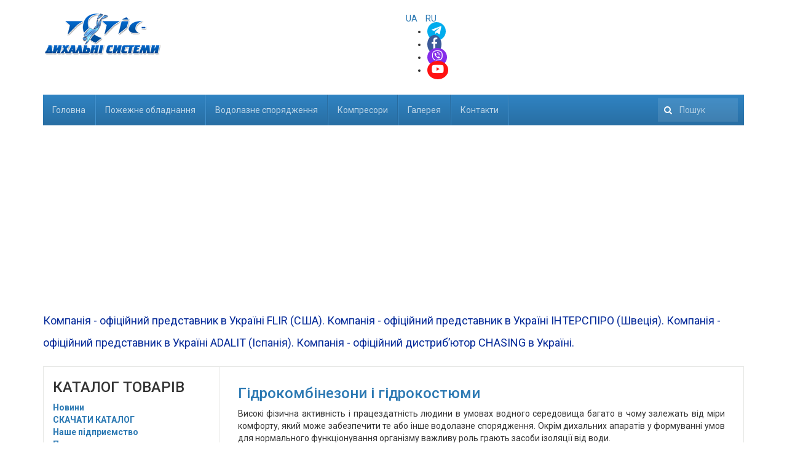

--- FILE ---
content_type: text/html; charset=utf-8
request_url: http://dsystems.com.ua/uk/vodolazne-sporiadzhennia-side/hidrokombinezony-i-hidrokostiumy
body_size: 24186
content:

<!DOCTYPE html>
<html lang="uk-ua" dir="ltr"
	  class='com_content view-article itemid-233 j39 mm-hover'>
<head>
<!-- Global site tag (gtag.js) - Google Analytics -->
<script async src="https://www.googletagmanager.com/gtag/js?id=UA-107082275-1"></script>
<script>
  window.dataLayer = window.dataLayer || [];
  function gtag(){dataLayer.push(arguments);}
  gtag('js', new Date());

  gtag('config', 'UA-107082275-1');
</script>

	<base href="http://dsystems.com.ua/uk/vodolazne-sporiadzhennia-side/hidrokombinezony-i-hidrokostiumy" />
	<meta http-equiv="content-type" content="text/html; charset=utf-8" />
	<meta name="description" content="&quot;Тетіс - Дихальні системи&quot; пропонує водолазне, протипожежне спорядження, і сучасне високотехнологічне підводне обладнання " />
	<meta name="generator" content="Joomla! - Open Source Content Management" />
	<title>Гідрокомбінезони і гідрокостюми</title>
	<link href="/templates/ja_edenite_ii/favicon.ico" rel="shortcut icon" type="image/vnd.microsoft.icon" />
	<link href="http://dsystems.com.ua/uk/component/search/?Itemid=233&amp;format=opensearch" rel="search" title="Пошук Тетіс - Дихальні системи - водолазне спорядження і підводне обладнання " type="application/opensearchdescription+xml" />
	<link href="/t3-assets/dev/templates.ja_edenite_ii.less.bootstrap.less.css" rel="stylesheet" type="text/css" />
	<link href="/templates/system/css/system.css" rel="stylesheet" type="text/css" />
	<link href="/t3-assets/dev/plugins.system.t3.base-bs3.less.t3.less.css" rel="stylesheet" type="text/css" />
	<link href="/t3-assets/dev/templates.ja_edenite_ii.less.core.less.css" rel="stylesheet" type="text/css" />
	<link href="/t3-assets/dev/templates.ja_edenite_ii.less.typography.less.css" rel="stylesheet" type="text/css" />
	<link href="/t3-assets/dev/templates.ja_edenite_ii.less.forms.less.css" rel="stylesheet" type="text/css" />
	<link href="/t3-assets/dev/templates.ja_edenite_ii.less.navigation.less.css" rel="stylesheet" type="text/css" />
	<link href="/t3-assets/dev/templates.ja_edenite_ii.less.navbar.less.css" rel="stylesheet" type="text/css" />
	<link href="/t3-assets/dev/templates.ja_edenite_ii.less.modules.less.css" rel="stylesheet" type="text/css" />
	<link href="/t3-assets/dev/templates.ja_edenite_ii.less.joomla.less.css" rel="stylesheet" type="text/css" />
	<link href="/t3-assets/dev/templates.ja_edenite_ii.less.components.less.css" rel="stylesheet" type="text/css" />
	<link href="/t3-assets/dev/templates.ja_edenite_ii.less.style.less.css" rel="stylesheet" type="text/css" />
	<link href="/t3-assets/dev/templates.ja_edenite_ii.less.template.less.css" rel="stylesheet" type="text/css" />
	<link href="/t3-assets/dev/plugins.system.t3.base-bs3.less.megamenu.less.css" rel="stylesheet" type="text/css" />
	<link href="/t3-assets/dev/templates.ja_edenite_ii.less.megamenu.less.css" rel="stylesheet" type="text/css" />
	<link href="/templates/ja_edenite_ii/fonts/font-awesome/css/font-awesome.min.css" rel="stylesheet" type="text/css" />
	<link href="/templates/ja_edenite_ii/js/owl-carousel/owl.carousel.css" rel="stylesheet" type="text/css" />
	<link href="/templates/ja_edenite_ii/js/owl-carousel/owl.theme.css" rel="stylesheet" type="text/css" />
	<link href="//fonts.googleapis.com/css?family=Roboto:400,500,700" rel="stylesheet" type="text/css" />
	<link href="/modules/mod_favsocial/theme/bootstrap/favth-bootstrap.css" rel="stylesheet" type="text/css" />
	<link href="/modules/mod_favsocial/theme/css/favsocial.css" rel="stylesheet" type="text/css" />
	<link href="//use.fontawesome.com/releases/v5.1.0/css/all.css" rel="stylesheet" type="text/css" />
	<link href="/modules/mod_jacontentslider/assets/css/style.css" rel="stylesheet" type="text/css" />
	<link href="/modules/mod_vertical_menu/cache/135/b6bfad35c0486bd029d8b6e4071b3f08.css" rel="stylesheet" type="text/css" />
	<link href="/modules/mod_marqueeaholic/css/marquee.css" rel="stylesheet" type="text/css" />
	<link href="http://dsystems.com.ua/media/com_uniterevolution2/assets/rs-plugin/css/settings.css" rel="stylesheet" type="text/css" />
	<link href="http://dsystems.com.ua/media/com_uniterevolution2/assets/rs-plugin/css/dynamic-captions.css" rel="stylesheet" type="text/css" />
	<link href="http://dsystems.com.ua/media/com_uniterevolution2/assets/rs-plugin/css/static-captions.css" rel="stylesheet" type="text/css" />
	<link href="/media/mod_languages/css/template.css?17e2906da11a68538e2131fc712ae444" rel="stylesheet" type="text/css" />
	<style type="text/css">

.noscript div#off-menu_135 dl.level1 dl{
	position: static;
}
.noscript div#off-menu_135 dl.level1 dd.parent{
	height: auto !important;
	display: block;
	visibility: visible;
}
div.mod_search95 input[type="search"]{ width:auto; }
	</style>
	<script type="application/json" class="joomla-script-options new">{"csrf.token":"07ffed64a9d5d2e4ed049c6ae1cfcd7a","system.paths":{"root":"","base":""}}</script>
	<script src="/plugins/system/offlajnparams/compat/greensock.js" type="text/javascript"></script>
	<script src="/media/jui/js/jquery.min.js?17e2906da11a68538e2131fc712ae444" type="text/javascript"></script>
	<script src="/media/jui/js/jquery-noconflict.js?17e2906da11a68538e2131fc712ae444" type="text/javascript"></script>
	<script src="/media/jui/js/jquery-migrate.min.js?17e2906da11a68538e2131fc712ae444" type="text/javascript"></script>
	<script src="/media/system/js/caption.js?17e2906da11a68538e2131fc712ae444" type="text/javascript"></script>
	<script src="/plugins/system/t3/base-bs3/bootstrap/js/bootstrap.js" type="text/javascript"></script>
	<script src="/plugins/system/t3/base-bs3/js/jquery.tap.min.js" type="text/javascript"></script>
	<script src="/plugins/system/t3/base-bs3/js/script.js" type="text/javascript"></script>
	<script src="/plugins/system/t3/base-bs3/js/menu.js" type="text/javascript"></script>
	<script src="/templates/ja_edenite_ii/js/owl-carousel/owl.carousel.js" type="text/javascript"></script>
	<script src="/templates/ja_edenite_ii/js/script.js" type="text/javascript"></script>
	<script src="/plugins/system/t3/base-bs3/js/nav-collapse.js" type="text/javascript"></script>
	<script src="/modules/mod_favsocial/theme/bootstrap/favth-bootstrap.js" type="text/javascript"></script>
	<script src="/media/system/js/mootools-core.js?17e2906da11a68538e2131fc712ae444" type="text/javascript"></script>
	<script src="/media/system/js/core.js?17e2906da11a68538e2131fc712ae444" type="text/javascript"></script>
	<script src="/media/system/js/mootools-more.js?17e2906da11a68538e2131fc712ae444" type="text/javascript"></script>
	<script src="/modules/mod_jacontentslider/assets/js/ja_contentslider.js" type="text/javascript"></script>
	<script src="/modules/mod_vertical_menu/js/perfect-scrollbar.js?_=1768696126" type="text/javascript"></script>
	<script src="/modules/mod_vertical_menu/js/mod_vertical_menu.js?_=1768696126" type="text/javascript"></script>
	<script src="/modules/mod_marqueeaholic/js/jquery.marquee.min.js" type="text/javascript"></script>
	<script src="/modules/mod_marqueeaholic/js/jquery.pause.js" type="text/javascript"></script>
	<script src="/modules/mod_marqueeaholic/js/jquery.easing.min.js" type="text/javascript"></script>
	<script src="http://dsystems.com.ua/media/com_uniterevolution2/assets/rs-plugin/js/jquery.themepunch.tools.min.js" type="text/javascript"></script>
	<script src="http://dsystems.com.ua/media/com_uniterevolution2/assets/rs-plugin/js/jquery.themepunch.revolution.min.js" type="text/javascript"></script>
	<!--[if lt IE 9]><script src="/media/system/js/html5fallback.js?17e2906da11a68538e2131fc712ae444" type="text/javascript"></script><![endif]-->
	<script type="text/javascript">
jQuery(window).on('load',  function() {
				new JCaption('img.caption');
			});jQuery(function($){ initTooltips(); $("body").on("subform-row-add", initTooltips); function initTooltips (event, container) { container = container || document;$(container).find(".hasTooltip").tooltip({"html": true,"container": "body"});} });
	</script>
	<script data-cfasync="false">
document[(_el=document.addEventListener)?'addEventListener':'attachEvent'](_el?'DOMContentLoaded':'onreadystatechange',function(){
	if (!_el && document.readyState != 'complete') return;
	(window.jq183||jQuery)('.noscript').removeClass('noscript');
	window.sm135 = new VerticalSlideMenu({
		id: 135,
		visibility: ["1","1","1","1","1",["0","px"],["10000","px"]],
		parentHref: 1,
		theme: 'clean',
		result: 'Результати пошуку',
		noResult: 'Результати відсутні',
		backItem: '',
		filterDelay: 500,
		filterMinChar: 3,
		navtype: 'tree',
		sidebar: 0,
		popup: 0,
		overlay: 0,
		sidebarUnder: 768,
		width: 300,
		menuIconCorner: 0,
		menuIconX: 0,
		menuIconY: 0,
		hidePopupUnder: 1750,
		siteBg: '#444444',
		effect: 1,
    dur: 400/1000,
		perspective: 0,
		inEase: 'Quad.easeOut'.split('.').reverse().join(''),
		inOrigin: '50% 50% 0',
		inX: 100,
		inUnitX: '%',
    logoUrl: '',
		inCSS: {
			y: 0,
			opacity: 100/100,
			rotationX: 0,
			rotationY: 0,
			rotationZ: 0,
			skewX: 0,
			skewY: 0,
			scaleX: 100/100,
			scaleY: 100/100
		},
		outEase: 'Quad.easeOut'.split('.').reverse().join(''),
		outOrigin: '50% 50% 0',
		outX: -100,
		outUnitX: '%',
		outCSS: {
			y: 0,
			opacity: 100/100,
			rotationX: 0,
			rotationY: 0,
			rotationZ: 0,
			skewX: 0,
			skewY: 0,
			scaleX: 100/100,
			scaleY: 100/100
		},
		anim: {
			perspective: 1000,
			inDur: 300/1000,
			inEase: 'Quad.easeOut'.split('.').reverse().join(''),
			inOrigin: '50% 50% 0',
			inX: -30,
			inUnitX: 'px',
			inCSS: {
				y: 0,
				opacity: 0/100,
				rotationX: 0,
				rotationY: 0,
				rotationZ: 0,
				skewX: 0,
				skewY: 0,
				scaleX: 100/100,
				scaleY: 100/100
			},
			outDur: 300/1000,
			outEase: 'Quad.easeOut'.split('.').reverse().join(''),
			outOrigin: '50% 50% 0',
			outX: 20,
			outUnitX: 'px',
			outCSS: {
				y: 0,
				opacity: 0/100,
				rotationX: 0,
				rotationY: 0,
				rotationZ: 0,
				skewX: 0,
				skewY: 0,
				scaleX: 100/100,
				scaleY: 100/100
			}
		},
		miAnim: 0,
		miDur: 500/1000,
		miShift: 40/1000,
		miEase: 'Quad.easeOut'.split('.').reverse().join(''),
		miX: 40,
		miUnitX: '%',
		miCSS: {
			transformPerspective: 600,
			transformOrigin: '50% 50% 0',
			y: 0,
			opacity: 0/100,
			rotationX: 0,
			rotationY: 0,
			rotationZ: 0,
			skewX: 0,
			skewY: 0,
			scaleX: 100/100,
			scaleY: 100/100
		},
		iconAnim: 0 && 0,
		bgX: 33,
		dropwidth: 250,
		dropspace: 0,
		dropFullHeight: 0,
		dropEvent: 'mouseenter',
		opened: 1,
		autoOpen: 2,
		autoOpenAnim: 1,
		hideBurger: 0,
		scrollOffset: parseInt('0||px')
	});
});
</script>

	
<!-- META FOR IOS & HANDHELD -->
	<meta name="viewport" content="width=device-width, initial-scale=1.0, maximum-scale=1.0, user-scalable=no"/>
	<style type="text/stylesheet">
		@-webkit-viewport   { width: device-width; }
		@-moz-viewport      { width: device-width; }
		@-ms-viewport       { width: device-width; }
		@-o-viewport        { width: device-width; }
		@viewport           { width: device-width; }
	</style>
	<script type="text/javascript">
		//<![CDATA[
		if (navigator.userAgent.match(/IEMobile\/10\.0/)) {
			var msViewportStyle = document.createElement("style");
			msViewportStyle.appendChild(
				document.createTextNode("@-ms-viewport{width:auto!important}")
			);
			document.getElementsByTagName("head")[0].appendChild(msViewportStyle);
		}
		//]]>
	</script>
<meta name="HandheldFriendly" content="true"/>
<meta name="apple-mobile-web-app-capable" content="YES"/>
<!-- //META FOR IOS & HANDHELD -->




<!-- Le HTML5 shim and media query for IE8 support -->
<!--[if lt IE 9]>
<script src="//html5shim.googlecode.com/svn/trunk/html5.js"></script>
<script type="text/javascript" src="/plugins/system/t3/base-bs3/js/respond.min.js"></script>
<![endif]-->

<!-- You can add Google Analytics here or use T3 Injection feature -->

</head>

<body>
<script src="//code-ya.jivosite.com/widget/b3XuBU3E2k" async></script>

<div class="t3-wrapper"> <!-- Need this wrapper for off-canvas menu. Remove if you don't use of-canvas -->

  
<!-- HEADER -->
<header id="t3-header" class="container t3-header">
	<div class="row">

		<!-- LOGO -->
		<div class="col-xs-7 col-sm-6 logo">
			<div class="logo-image">
				<a href="/" title="Тетіс - Дихальні системи - водолазне спорядження і підводне обладнання ">
											<img class="logo-img" src="/images/logo_dsys.png" alt="Тетіс - Дихальні системи - водолазне спорядження і підводне обладнання " />
															<span>Тетіс - Дихальні системи - водолазне спорядження і підводне обладнання </span>
				</a>
				<small class="site-slogan"></small>
			</div>
		</div>
		<!-- //LOGO -->

					<div class="col-xs-5 col-sm-6">
									<!-- HEAD LOGIN -->
					<div class="head-login ">
						<div class="mod-languages">

	<ul class="lang-inline" dir="ltr">
									<li class="lang-active">
			<a href="http://dsystems.com.ua/uk/vodolazne-sporiadzhennia-side/hidrokombinezony-i-hidrokostiumy">
							UA						</a>
			</li>
								<li>
			<a href="/ru/">
							RU						</a>
			</li>
				</ul>

</div>

					</div>
					<!-- //HEAD LOGIN -->
				
									<!-- LANGUAGE SWITCHER -->
					<div class="languageswitcherload">
						
<div id="favsocial-13356"
    class="favth-clearfix"
    style="width: 100%;">

  <ul id="favsocial-list"
      class="favsocial-right">

    
      <li id="favsocial-icon1">
        <a rel="nofollow" href="https://t.me/dsystemscomua" target="_blank"
          style="background-color: #00ACED;
                padding: 0.5em;
                -webkit-border-radius: 50%;
                -moz-border-radius: 50%;
                border-radius: 50%">

          <span class="favsocial">
            <i class="fab fa-telegram-plane"
              style="color: #FFFFFF;
                    font-size: 18px;">
            </i>
          </span>

        </a>
      </li>

    
      <li id="favsocial-icon2">
        <a rel="nofollow" href="https://www.facebook.com/" target="_blank"
          style="background-color: #3B5998;
                padding: 0.5em;
                -webkit-border-radius: 50%;
                -moz-border-radius: 50%;
                border-radius: 50%">

          <span class="favsocial">
            <i class="fab fa-facebook-f"
              style="color: #FFFFFF;
                    font-size: 18px;">
            </i>
          </span>

        </a>
      </li>

    
      <li id="favsocial-icon3">
        <a rel="nofollow" href="tel:30674466569" target="_blank"
          style="background-color: #852CEA;
                padding: 0.5em;
                -webkit-border-radius: 50%;
                -moz-border-radius: 50%;
                border-radius: 50%">

          <span class="favsocial">
            <i class="fab fa-viber"
              style="color: #FFFFFF;
                    font-size: 18px;">
            </i>
          </span>

        </a>
      </li>

    
      <li id="favsocial-icon4">
        <a rel="nofollow" href="https://www.youtube.com/channel/UC3n14Y8y91u77yUrI2BiZSw" target="_blank"
          style="background-color: #FF1212;
                padding: 0.5em;
                -webkit-border-radius: 50%;
                -moz-border-radius: 50%;
                border-radius: 50%">

          <span class="favsocial">
            <i class="fab fa-youtube"
              style="color: #FFFFFF;
                    font-size: 18px;">
            </i>
          </span>

        </a>
      </li>

    
  </ul>

</div>

					</div>
					<!-- //LANGUAGE SWITCHER -->
							</div>
		
	</div>
</header>
<!-- //HEADER -->

  
    
<!-- MAIN NAVIGATION -->
<nav id="t3-mainnav" class="wrap navbar navbar-default t3-mainnav">
	<div class="container">
		<div class="mainnav-inner clearfix">
			<!-- Brand and toggle get grouped for better mobile display -->
			<div class="navbar-header pull-left">
			
														<button type="button" class="navbar-toggle" data-toggle="collapse" data-target=".t3-navbar-collapse" aria-label="navbar-toggle">
						<span class="fa fa-bars"></span>
					</button>
				
				
			</div>

							<div class="t3-navbar-collapse navbar-collapse collapse"></div>
			
			<div class="t3-navbar navbar-collapse collapse pull-left">
				<div  class="t3-megamenu animate elastic"  data-duration="400" data-responsive="true">
<ul itemscope itemtype="http://www.schema.org/SiteNavigationElement" class="nav navbar-nav level0">
<li itemprop='name'  data-id="107" data-level="1">
<a itemprop='url' class=""  href="/uk/"   data-target="#">Головна </a>

</li>
<li itemprop='name'  data-id="119" data-level="1">
<a itemprop='url' class=""  href="/uk/pozhezhne-obladnannia"   data-target="#">Пожежне обладнання </a>

</li>
<li itemprop='name'  data-id="120" data-level="1">
<a itemprop='url' class=""  href="/uk/vodolazne-sporiadzhennia"   data-target="#">Водолазне спорядження </a>

</li>
<li itemprop='name'  data-id="121" data-level="1">
<a itemprop='url' class=""  href="/uk/kompresory"   data-target="#">Компресори </a>

</li>
<li itemprop='name'  data-id="122" data-level="1">
<a itemprop='url' class=""  href="/uk/halereia"   data-target="#">Галерея </a>

</li>
<li itemprop='name'  data-id="123" data-level="1">
<a itemprop='url' class=""  href="/uk/kontakty"   data-target="#">Контакти </a>

</li>
</ul>
</div>

			</div>

								<!-- NAV SEARCH -->
					<div class="nav-search pull-right">
						<div class="search mod_search95">
	<form action="/uk/vodolazne-sporiadzhennia-side/hidrokombinezony-i-hidrokostiumy" method="post" class="form-inline form-search">
		<label for="mod-search-searchword95" class="element-invisible">Пошук</label> <input name="searchword" id="mod-search-searchword" aria-label="search" maxlength="200"  class="form-control search-query" type="search" size="10" placeholder="Пошук" />		<input type="hidden" name="task" value="search" />
		<input type="hidden" name="option" value="com_search" />
		<input type="hidden" name="Itemid" value="233" />
	</form>
</div>

					</div>
					<!-- //NAV SEARCH -->
						</div>
	</div>
</nav>
<!-- //MAIN NAVIGATION -->

    
     
	<!-- NAV SLIDER -->
	<nav class="wrap t3-navhelper ">
		<div class="container">
			<!-- START REVOLUTION SLIDER 5.0.16 fullwidth mode -->

<div id="rev_slider_3_1_wrapper" class="rev_slider_wrapper fullwidthbanner-container" style="margin:0px auto;background-color:#ffffff;padding:0px;margin-top:0px;margin-bottom:0px;max-height:300px;">
	<div id="rev_slider_3_1" class="rev_slider fullwidthabanner" style="display:none;max-height:300px;height:300px;">
<ul>	<!-- SLIDE  1-->
	<li data-transition="fade" data-slotamount="7" data-masterspeed="300"  data-saveperformance="off" >
		<!-- MAIN IMAGE -->
		<img src="http://dsystems.com.ua/images/uniterevolution/slider1/images/slider/slider_ua.jpg"  alt="slider_ua"  data-bgposition="center top" data-bgfit="cover" data-bgrepeat="no-repeat">
		<!-- LAYERS -->
	</li>
	<!-- SLIDE  2-->
	<li data-transition="fade" data-slotamount="7" data-masterspeed="300"  data-saveperformance="off" >
		<!-- MAIN IMAGE -->
		<img src="http://dsystems.com.ua/images/uniterevolution/slider1/images/slider/slider1_ua.jpg"  alt="slider1_ua"  data-bgposition="center top" data-bgfit="cover" data-bgrepeat="no-repeat">
		<!-- LAYERS -->
	</li>
	<!-- SLIDE  3-->
	<li data-transition="fade" data-slotamount="7" data-masterspeed="300" data-link="http://dsystems.com.ua/uk/pozhezhne-obladnannia-side/dykhalni-aparaty/riatuvalnyi-zasib-evac"   data-saveperformance="off" >
		<!-- MAIN IMAGE -->
		<img src="http://dsystems.com.ua/images/uniterevolution/slider1/images/slider/slider_ua-2.jpg"  alt="slider_ua-2"  data-bgposition="center top" data-bgfit="cover" data-bgrepeat="no-repeat">
		<!-- LAYERS -->
	</li>
	<!-- SLIDE  4-->
	<li data-transition="fade" data-slotamount="7" data-masterspeed="300"  data-saveperformance="off" >
		<!-- MAIN IMAGE -->
		<img src="http://dsystems.com.ua/images/uniterevolution/slider1/images/slider/slider3_ua.jpg"  alt="slider3_ua"  data-bgposition="center top" data-bgfit="cover" data-bgrepeat="no-repeat">
		<!-- LAYERS -->
	</li>
</ul>
<div class="tp-bannertimer tp-bottom" style="display:none; visibility: hidden !important;"></div>	</div>
			
			<script type="text/javascript">

					
				/******************************************
					-	PREPARE PLACEHOLDER FOR SLIDER	-
				******************************************/
								
				 
						var setREVStartSize = function() {
							var	tpopt = new Object(); 
								tpopt.startwidth = 978;
								tpopt.startheight = 300;
								tpopt.container = jQuery('#rev_slider_3_1');
								tpopt.fullScreen = "off";
								tpopt.forceFullWidth="off";

							tpopt.container.closest(".rev_slider_wrapper").css({height:tpopt.container.height()});tpopt.width=parseInt(tpopt.container.width(),0);tpopt.height=parseInt(tpopt.container.height(),0);tpopt.bw=tpopt.width/tpopt.startwidth;tpopt.bh=tpopt.height/tpopt.startheight;if(tpopt.bh>tpopt.bw)tpopt.bh=tpopt.bw;if(tpopt.bh<tpopt.bw)tpopt.bw=tpopt.bh;if(tpopt.bw<tpopt.bh)tpopt.bh=tpopt.bw;if(tpopt.bh>1){tpopt.bw=1;tpopt.bh=1}if(tpopt.bw>1){tpopt.bw=1;tpopt.bh=1}tpopt.height=Math.round(tpopt.startheight*(tpopt.width/tpopt.startwidth));if(tpopt.height>tpopt.startheight&&tpopt.autoHeight!="on")tpopt.height=tpopt.startheight;if(tpopt.fullScreen=="on"){tpopt.height=tpopt.bw*tpopt.startheight;var cow=tpopt.container.parent().width();var coh=jQuery(window).height();if(tpopt.fullScreenOffsetContainer!=undefined){try{var offcontainers=tpopt.fullScreenOffsetContainer.split(",");jQuery.each(offcontainers,function(e,t){coh=coh-jQuery(t).outerHeight(true);if(coh<tpopt.minFullScreenHeight)coh=tpopt.minFullScreenHeight})}catch(e){}}tpopt.container.parent().height(coh);tpopt.container.height(coh);tpopt.container.closest(".rev_slider_wrapper").height(coh);tpopt.container.closest(".forcefullwidth_wrapper_tp_banner").find(".tp-fullwidth-forcer").height(coh);tpopt.container.css({height:"100%"});tpopt.height=coh;}else{tpopt.container.height(tpopt.height);tpopt.container.closest(".rev_slider_wrapper").height(tpopt.height);tpopt.container.closest(".forcefullwidth_wrapper_tp_banner").find(".tp-fullwidth-forcer").height(tpopt.height);}
						};
						
						/* CALL PLACEHOLDER */
						setREVStartSize();
								
				
				var tpj=jQuery;				
				tpj.noConflict();				
				var revapi3;
				
				
				
				tpj(document).ready(function() {
				
					
								
				if(tpj('#rev_slider_3_1').revolution == undefined){
					revslider_showDoubleJqueryError('#rev_slider_3_1');
				}else{
				   revapi3 = tpj('#rev_slider_3_1').show().revolution(
					{
											
						dottedOverlay:"none",
						delay:9000,
						startwidth:978,
						startheight:300,
						hideThumbs:200,
						
						thumbWidth:100,
						thumbHeight:50,
						thumbAmount:4,
													
						simplifyAll:"off",						
						navigationType:"none",
						navigationArrows:"none",
						navigationStyle:"square-old",						
						touchenabled:"on",
						onHoverStop:"on",						
						nextSlideOnWindowFocus:"off",
						
						swipe_threshold: 75,
						swipe_min_touches: 1,
						drag_block_vertical: false,
																		
																		
						keyboardNavigation:"off",
						
						navigationHAlign:"center",
						navigationVAlign:"bottom",
						navigationHOffset:0,
						navigationVOffset:20,

						soloArrowLeftHalign:"left",
						soloArrowLeftValign:"center",
						soloArrowLeftHOffset:20,
						soloArrowLeftVOffset:0,

						soloArrowRightHalign:"right",
						soloArrowRightValign:"center",
						soloArrowRightHOffset:20,
						soloArrowRightVOffset:0,
								
						shadow:1,
						fullWidth:"on",
						fullScreen:"off",

												spinner:"spinner2",
																		
						stopLoop:"off",
						stopAfterLoops:-1,
						stopAtSlide:-1,

						shuffle:"off",
						
						autoHeight:"off",						
						forceFullWidth:"off",						
												
												
						hideTimerBar:"on",						
						hideThumbsOnMobile:"off",
						hideNavDelayOnMobile:1500,
						hideBulletsOnMobile:"off",
						hideArrowsOnMobile:"off",
						hideThumbsUnderResolution:0,
						
												hideSliderAtLimit:0,
						hideCaptionAtLimit:0,
						hideAllCaptionAtLilmit:0,
						startWithSlide:0,
						isJoomla: true
					});
					
					
					
									}					
				});	/*ready*/
									
			</script>
			<style type="text/css">
	#rev_slider_3_1_wrapper .tp-loader.spinner2{ background-color: #FFFFFF !important; }
</style>
</div>
<!-- END REVOLUTION SLIDER -->	
		</div>
	</nav>
	<!-- //NAV SLIDER -->

    
      
	<!-- NAV RUNSTROBE -->
	<nav class="wrap t3-navhelper ">
		<div class="container">
			<script type="text/javascript">
			jQuery(function(){
				var $mwo = jQuery('.marquee-with-options');
				jQuery('.marquee').marquee();
				jQuery('.marquee-with-options').marquee({
					speed: 10000, //speed in milliseconds of the marquee
					gap: 50, //gap in pixels between the tickers
					delayBeforeStart: 0, //gap in pixels between the tickers
					direction: 'left', //'left' or 'right'
					duplicated: 0, //true or false - should the marquee be duplicated to show an effect of continues flow
					pauseOnHover: 1 //on hover pause the marquee
				});
			});
</script>
<style>
.marquee-with-options {color: #052a99; font-family: ; font-size: 18px; line-height: 2; width: auto; background: #; border:  none #; margin-bottom: 2; text-decoration: none;}
.marquee-with-options a {color: #052a99;}
</style>
<div class='marquee-with-options'>Компанія - офіційний представник в Україні FLIR (CША). Компанія - офіційний представник в Україні ІНТЕРСПІРО (Швеція). Компанія - офіційний представник в Україні ADALIT (Іспанія). Компанія - офіційний дистрибʼютор CHASING в Україні.</div>

		</div>
	</nav>
	<!-- //NAV RUNSTROBE -->

  
    
<div id="t3-mainbody" class="container t3-mainbody">
	<div class="row">

		<!-- MAIN CONTENT -->
		<div id="t3-content" class="t3-content col-xs-12 col-sm-8 col-sm-push-4 col-md-9 col-md-push-3">
			
						
<!-- Page header -->
<!-- // Page header -->

<div class="item-page" itemscope itemtype="https://schema.org/Article">
	
	<!-- Article -->
	<article itemscope itemtype="http://schema.org/Article">
	  <meta itemscope itemprop="mainEntityOfPage"  itemType="https://schema.org/WebPage" itemid="https://google.com/article"/>
		<meta itemprop="inLanguage" content="uk-UA" />

					
<header class="article-header clearfix">
	<h1 class="article-title" itemprop="headline">
					Гідрокомбінезони і гідрокостюми			<meta itemprop="url" content="http://dsystems.com.ua/uk/vodolazne-sporiadzhennia-side/hidrokombinezony-i-hidrokostiumy" />
			</h1>

			</header>
				
				
		
  	<!-- Aside -->
				<!-- // Aside -->

		
		<!-- Item tags -->
									<!-- // Item tags -->

				
							
					
			
			<section class="article-content clearfix" itemprop="articleBody">
				<p style="text-align: justify;">Високі фізична активність і працездатність людини в умовах водного середовища багато в чому залежать від міри комфорту, який може забезпечити те або інше водолазне спорядження. Окрім дихальних апаратів у формуванні умов для нормального функціонування організму важливу роль грають засоби ізоляції від води.</p>
<p style="text-align: center;"><strong>Перший водолазний костюм</strong></p>
<p style="text-align: justify;">М'який скафандр - був придуманий Леонардо да Вінчі для проведення підводних<img style="margin: 5px; float: left;" src="/images/dsys/produkcia/vodolaz_kostum.jpg" alt="" width="244" height="161" /> робіт, а точніше, для установки корабля на якір. За задумом Леонардо для цих цілей під воду повинні були спускатися водолази. Водолаз мав би повну свободу дій під водою.<br /> <br /> Система дозволяла знаходитися під водою необмежений час. Костюм мав бути з водонепроникної шкіри. Він повинен був мати велику нагрудну кишеню, яка заповнювалася б повітрям для збільшення об'єму. Це полегшувало б підйом водолаза на поверхню. На обличчі була маска із скляними лінзами.</p>
<p><img style="display: block; margin-left: auto; margin-right: auto;" src="/images/dsys/produkcia/vodolaz_kostumi.jpg" alt="" width="505" height="178" /></p>
<p style="text-align: justify;">Гідрокомбінезони і гідрокостюми забезпечують захист тіла водолаза від безпосередньої дії води при зануренні і виконанні робіт під водою. У гідрокомбінезонів верхня частина (куртка) і нижня (штани) виготовлені як єдине ціле, у гідрокостюмів - окремо.</p>
<p style="text-align: justify;">Для виготовлення гідрокомбінезонів використовуються як щільні гумовотканинні матеріали, так і пористі (комірчасті). Гідрокостюми, як правило, виготовляються з пористих матеріалів. Пористі матеріали мають значно більш високі теплозахисні властивості, проте вони менш міцні в порівнянні з прогумованими тканинами.</p>
<p style="text-align: justify;">ТОВ "Тетіс-Дихальні системи" пропонує широкий вибір гідрокомбінезонів і гідрокостюмів провідних світових виробників.</p>
<table style="width: 100%;">
<tbody>
<tr>
<td style="text-align: center;">
<p><a href="/uk/vodolazne-sporiadzhennia-side/hidrokombinezony-i-hidrokostiumy/aislend">АИСЛЕНД</a></p>
<p align="center;"><img src="/images/dsys/produkcia/iceland.jpg" alt="" width="93" height="224" /></p>
</td>
<td style="text-align: center;">
<p><a href="/uk/vodolazne-sporiadzhennia-side/hidrokombinezony-i-hidrokostiumy/hkn-5-hkn-7">ГКН-5 ГКН-7</a></p>
<p align="center;"><img src="/images/dsys/produkcia/gkn-5.jpg" alt="" width="93" height="220" /></p>
</td>
</tr>
<tr>
<td style="text-align: center;">
<p><a href="/uk/vodolazne-sporiadzhennia-side/hidrokombinezony-i-hidrokostiumy/balares">БАЛАРЕС</a></p>
<p align="center;"><img src="/images/dsys/produkcia/balares.jpg" alt="" width="93" height="240" /></p>
</td>
<td style="text-align: center;">
<p><a href="/uk/vodolazne-sporiadzhennia-side/hidrokombinezony-i-hidrokostiumy/balans-komfort">БАЛАНС-КОМФОРТ</a></p>
<p align="center;"><img src="/images/dsys/produkcia/balan_komf.jpg" alt="" width="93" height="240" /></p>
</td>
</tr>
<tr>
<td style="text-align: center;">
<p><a href="/uk/vodolazne-sporiadzhennia-side/hidrokombinezony-i-hidrokostiumy/hudzon">ГУДЗОН</a></p>
<p align="center;"><img src="/images/dsys/produkcia/gydzon.jpg" alt="" width="93" height="240" /></p>
</td>
<td style="text-align: center;">
<p><a href="/uk/vodolazne-sporiadzhennia-side/hidrokombinezony-i-hidrokostiumy/safaha">САФАГА</a></p>
<p align="center;"><img src="/images/dsys/produkcia/safaga.jpg" alt="" width="115" height="241" /></p>
</td>
</tr>
<tr>
<td style="text-align: center;">
<p><a href="/uk/vodolazne-sporiadzhennia-side/hidrokombinezony-i-hidrokostiumy/alaskan">ALASKAN</a></p>
<p align="center;"><img src="/images/dsys/produkcia/alaskan_new.png" alt="АЛАСКАН" width="155" height="238" /></p>
</td>
<td style="text-align: center;">
<p><a href="/uk/vodolazne-sporiadzhennia-side/hidrokombinezony-i-hidrokostiumy/arktik">АРКТИК</a></p>
<p align="center;"><img src="/images/dsys/produkcia/arktik.jpg" alt="" width="115" height="240" /></p>
</td>
</tr>
<tr>
<td style="text-align: center;">
<p><a href="/uk/vodolazne-sporiadzhennia-side/hidrokombinezony-i-hidrokostiumy/viking">VIKING</a></p>
<p align="center;"><img src="/images/dsys/produkcia/viking.jpg" alt="" width="115" height="240" /></p>
</td>
<td style="text-align: center;">
<p><a href="/uk/vodolazne-sporiadzhennia-side/utepliuvachi-i-vodolazna-bilyzna/utepliuvachi-whites">WHITES</a></p>
<p align="center;"><img src="/images/dsys/produkcia/whites1.jpg" alt="" width="115" height="240" /></p>
</td>
</tr>
</tbody>
</table>
<p><span class="label label-warning"><a href="/uk/nashe-pidpryiemstvo">Про нас</a></span> <br /><span class="label label-warning"><a href="/uk/pozhezhne-obladnannia-side/zakhysni-kostiumy/zakhysnyi-odiah-dlia-pozhezhnykiv">Захисний одяг для пожежників</a></span></p> 			</section>

			<!-- Footer -->
						<!-- // Footer -->

			
			
						
	</article>
	<!-- //Article -->

	
		</div>


					</div>
		<!-- //MAIN CONTENT -->

		<!-- SIDEBAR LEFT -->
		<div class="t3-sidebar t3-sidebar-left col-xs-12 col-sm-4 col-sm-pull-8 col-md-3 col-md-pull-9 ">
			<div class="noscript">
	<nav id="off-menu_135" class="off-menu_135 sm-menu ">
          <h3 class="sm-head">
    <span class="sm-back sm-arrow" title="Попередня"></span>
    <span class="sm-title">КАТАЛОГ ТОВАРІВ</span>  </h3>
      <div class="sm-levels">
    <div class="sm-level level1"><dl class="level1">
  <dt class="level1 off-nav-113 notparent first">
        <div class="inner">
      <div class="link"><a data-text="Новини" href="/uk/novyny">Новини</a></div>
          </div>
  </dt>
  <dd class="level1 off-nav-113 notparent first">
      </dd>
    <dt class="level1 off-nav-129 notparent">
        <div class="inner">
      <div class="link"><a data-text="СКАЧАТИ КАТАЛОГ" href="/uk/skachati-katalog">СКАЧАТИ КАТАЛОГ</a></div>
          </div>
  </dt>
  <dd class="level1 off-nav-129 notparent">
      </dd>
    <dt class="level1 off-nav-127 notparent">
        <div class="inner">
      <div class="link"><a data-text="Наше підприємство" href="/uk/nashe-pidpryiemstvo">Наше підприємство</a></div>
          </div>
  </dt>
  <dd class="level1 off-nav-127 notparent">
      </dd>
    <dt class="level1 off-nav-131 parent">
        <div class="inner">
      <div class="link"><a data-text="Пожежне устаткування" href="/uk/pozhezhne-obladnannia-side">Пожежне устаткування</a></div>
          </div>
  </dt>
  <dd class="level1 off-nav-131 parent">
    <div class="sm-level level2"><dl class="level2">
  <dt class="level2 off-nav-143 parent first">
        <div class="inner">
      <div class="link"><a data-text="Дихальні апарати" href="/uk/pozhezhne-obladnannia-side/dykhalni-aparaty">Дихальні апарати</a></div>
          </div>
  </dt>
  <dd class="level2 off-nav-143 parent first">
    <div class="sm-level level3"><dl class="level3">
  <dt class="level3 off-nav-145 notparent first">
        <div class="inner">
      <div class="link"><a data-text="Саморятівник EBA 6.5" href="/uk/pozhezhne-obladnannia-side/dykhalni-aparaty/samoriativnyk-eba-65">Саморятівник EBA 6.5</a></div>
          </div>
  </dt>
  <dd class="level3 off-nav-145 notparent first">
      </dd>
    <dt class="level3 off-nav-147 notparent">
        <div class="inner">
      <div class="link"><a data-text="Саморятівник M-20" href="/uk/pozhezhne-obladnannia-side/dykhalni-aparaty/samoriativnyk-m-20">Саморятівник M-20</a></div>
          </div>
  </dt>
  <dd class="level3 off-nav-147 notparent">
      </dd>
    <dt class="level3 off-nav-149 notparent">
        <div class="inner">
      <div class="link"><a data-text="РДА Spiroscape HP" href="/uk/pozhezhne-obladnannia-side/dykhalni-aparaty/rda-spiroscape-hp">РДА Spiroscape HP</a></div>
          </div>
  </dt>
  <dd class="level3 off-nav-149 notparent">
      </dd>
    <dt class="level3 off-nav-151 notparent">
        <div class="inner">
      <div class="link"><a data-text="ДА Interspiro QSII" href="/uk/pozhezhne-obladnannia-side/dykhalni-aparaty/da-interspiro-qsii">ДА Interspiro QSII</a></div>
          </div>
  </dt>
  <dd class="level3 off-nav-151 notparent">
      </dd>
    <dt class="level3 off-nav-153 notparent">
        <div class="inner">
      <div class="link"><a data-text="ДА Spiromatic 90U" href="/uk/pozhezhne-obladnannia-side/dykhalni-aparaty/da-spiromatic-90u">ДА Spiromatic 90U</a></div>
          </div>
  </dt>
  <dd class="level3 off-nav-153 notparent">
      </dd>
    <dt class="level3 off-nav-358 notparent">
        <div class="inner">
      <div class="link"><a data-text="Рятувальний засіб EVAC" href="/uk/pozhezhne-obladnannia-side/dykhalni-aparaty/riatuvalnyi-zasib-evac">Рятувальний засіб EVAC</a></div>
          </div>
  </dt>
  <dd class="level3 off-nav-358 notparent">
      </dd>
                </dl></div></dd>  <dt class="level2 off-nav-155 notparent">
        <div class="inner">
      <div class="link"><a data-text="Тепловізори" href="/uk/pozhezhne-obladnannia-side/teplovizory">Тепловізори</a></div>
          </div>
  </dt>
  <dd class="level2 off-nav-155 notparent">
      </dd>
    <dt class="level2 off-nav-157 notparent">
        <div class="inner">
      <div class="link"><a data-text="Ліхтарі ADALIT" href="/uk/pozhezhne-obladnannia-side/likhtari-adalit">Ліхтарі ADALIT</a></div>
          </div>
  </dt>
  <dd class="level2 off-nav-157 notparent">
      </dd>
    <dt class="level2 off-nav-159 parent">
        <div class="inner">
      <div class="link"><a data-text="Захисні костюми" href="/uk/pozhezhne-obladnannia-side/zakhysni-kostiumy">Захисні костюми</a></div>
          </div>
  </dt>
  <dd class="level2 off-nav-159 parent">
    <div class="sm-level level3"><dl class="level3">
  <dt class="level3 off-nav-161 notparent first">
        <div class="inner">
      <div class="link"><a data-text="ЗК "Треллкем Супер" тип Т" href="/uk/pozhezhne-obladnannia-side/zakhysni-kostiumy/zk-trellkem-super-typ-t">ЗК "Треллкем Супер" тип Т</a></div>
          </div>
  </dt>
  <dd class="level3 off-nav-161 notparent first">
      </dd>
    <dt class="level3 off-nav-163 notparent">
        <div class="inner">
      <div class="link"><a data-text="ЗК "Треллкем Сплеш 600"" href="/uk/pozhezhne-obladnannia-side/zakhysni-kostiumy/zk-trellkem-splesh-600">ЗК "Треллкем Сплеш 600"</a></div>
          </div>
  </dt>
  <dd class="level3 off-nav-163 notparent">
      </dd>
    <dt class="level3 off-nav-165 notparent">
        <div class="inner">
      <div class="link"><a data-text="ЗК "Треллкем Лайт" тип Т" href="/uk/pozhezhne-obladnannia-side/zakhysni-kostiumy/zk-trellkem-lait-typ-t">ЗК "Треллкем Лайт" тип Т</a></div>
          </div>
  </dt>
  <dd class="level3 off-nav-165 notparent">
      </dd>
    <dt class="level3 off-nav-167 notparent">
        <div class="inner">
      <div class="link"><a data-text="Захисний одяг для пожежників" href="/uk/pozhezhne-obladnannia-side/zakhysni-kostiumy/zakhysnyi-odiah-dlia-pozhezhnykiv">Захисний одяг для пожежників</a></div>
          </div>
  </dt>
  <dd class="level3 off-nav-167 notparent">
      </dd>
    <dt class="level3 off-nav-169 notparent">
        <div class="inner">
      <div class="link"><a data-text="Тепловідбивний комплект для пожежників" href="/uk/pozhezhne-obladnannia-side/zakhysni-kostiumy/teplovidbyvnyi-komplekt-dlia-pozhezhnykiv">Тепловідбивний комплект для пожежників</a></div>
          </div>
  </dt>
  <dd class="level3 off-nav-169 notparent">
      </dd>
                </dl></div></dd>  <dt class="level2 off-nav-171 parent">
        <div class="inner">
      <div class="link"><a data-text="Спорядження пожежника-рятувальника" href="/uk/pozhezhne-obladnannia-side/sporiadzhennia-pozhezhnyka-riatuvalnyka">Спорядження пожежника-рятувальника</a></div>
          </div>
  </dt>
  <dd class="level2 off-nav-171 parent">
    <div class="sm-level level3"><dl class="level3">
  <dt class="level3 off-nav-173 notparent first">
        <div class="inner">
      <div class="link"><a data-text="Чоботи пожежника" href="/uk/pozhezhne-obladnannia-side/sporiadzhennia-pozhezhnyka-riatuvalnyka/choboty-pozhezhnyka">Чоботи пожежника</a></div>
          </div>
  </dt>
  <dd class="level3 off-nav-173 notparent first">
      </dd>
    <dt class="level3 off-nav-175 notparent">
        <div class="inner">
      <div class="link"><a data-text="Термостійкий шолом пожежника" href="/uk/pozhezhne-obladnannia-side/sporiadzhennia-pozhezhnyka-riatuvalnyka/termostiikyi-sholom-pozhezhnyka">Термостійкий шолом пожежника</a></div>
          </div>
  </dt>
  <dd class="level3 off-nav-175 notparent">
      </dd>
    <dt class="level3 off-nav-177 notparent">
        <div class="inner">
      <div class="link"><a data-text="Рукавиці спеціальні" href="/uk/pozhezhne-obladnannia-side/sporiadzhennia-pozhezhnyka-riatuvalnyka/rukavytsi-spetsialni">Рукавиці спеціальні</a></div>
          </div>
  </dt>
  <dd class="level3 off-nav-177 notparent">
      </dd>
    <dt class="level3 off-nav-179 notparent">
        <div class="inner">
      <div class="link"><a data-text="Сокира і кобура" href="/uk/pozhezhne-obladnannia-side/sporiadzhennia-pozhezhnyka-riatuvalnyka/sokyra-i-kobura">Сокира і кобура</a></div>
          </div>
  </dt>
  <dd class="level3 off-nav-179 notparent">
      </dd>
    <dt class="level3 off-nav-181 notparent">
        <div class="inner">
      <div class="link"><a data-text="Карабін" href="/uk/pozhezhne-obladnannia-side/sporiadzhennia-pozhezhnyka-riatuvalnyka/karabin">Карабін</a></div>
          </div>
  </dt>
  <dd class="level3 off-nav-181 notparent">
      </dd>
    <dt class="level3 off-nav-183 notparent">
        <div class="inner">
      <div class="link"><a data-text="Підшоломник трикотажний напівшерстяний" href="/uk/pozhezhne-obladnannia-side/sporiadzhennia-pozhezhnyka-riatuvalnyka/pidsholomnyk-trykotazhnyi-napivsherstianyi">Підшоломник трикотажний напівшерстяний</a></div>
          </div>
  </dt>
  <dd class="level3 off-nav-183 notparent">
      </dd>
    <dt class="level3 off-nav-185 notparent">
        <div class="inner">
      <div class="link"><a data-text="Пояс пожежника рятувальний" href="/uk/pozhezhne-obladnannia-side/sporiadzhennia-pozhezhnyka-riatuvalnyka/poias-pozhezhnyka-riatuvalnyi">Пояс пожежника рятувальний</a></div>
          </div>
  </dt>
  <dd class="level3 off-nav-185 notparent">
      </dd>
    <dt class="level3 off-nav-187 notparent">
        <div class="inner">
      <div class="link"><a data-text="Системи пожежогасіння" href="/uk/pozhezhne-obladnannia-side/sporiadzhennia-pozhezhnyka-riatuvalnyka/systemy-pozhezhohasinnia">Системи пожежогасіння</a></div>
          </div>
  </dt>
  <dd class="level3 off-nav-187 notparent">
      </dd>
                </dl></div></dd>  <dt class="level2 off-nav-189 parent">
        <div class="inner">
      <div class="link"><a data-text="Засоби захисту дихання" href="/uk/pozhezhne-obladnannia-side/zasoby-zakhystu-dykhannia">Засоби захисту дихання</a></div>
          </div>
  </dt>
  <dd class="level2 off-nav-189 parent">
    <div class="sm-level level3"><dl class="level3">
  <dt class="level3 off-nav-191 parent first">
        <div class="inner">
      <div class="link"><a data-text="Комплектуючі дихальних апаратів" href="/uk/pozhezhne-obladnannia-side/zasoby-zakhystu-dykhannia/komplektuyuchi-dikhalnikh-aparativ">Комплектуючі дихальних апаратів</a></div>
          </div>
  </dt>
  <dd class="level3 off-nav-191 parent first">
    <div class="sm-level level4"><dl class="level4">
  <dt class="level4 off-nav-193 notparent first">
        <div class="inner">
      <div class="link"><a data-text="Балони високого тиску" href="/uk/pozhezhne-obladnannia-side/zasoby-zakhystu-dykhannia/komplektuyuchi-dikhalnikh-aparativ/baloni-visokogo-tisku">Балони високого тиску</a></div>
          </div>
  </dt>
  <dd class="level4 off-nav-193 notparent first">
      </dd>
    <dt class="level4 off-nav-195 notparent">
        <div class="inner">
      <div class="link"><a data-text="Редуктор" href="/uk/pozhezhne-obladnannia-side/zasoby-zakhystu-dykhannia/komplektuyuchi-dikhalnikh-aparativ/reduktor">Редуктор</a></div>
          </div>
  </dt>
  <dd class="level4 off-nav-195 notparent">
      </dd>
    <dt class="level4 off-nav-197 notparent">
        <div class="inner">
      <div class="link"><a data-text="Сигнальний пристрій з манометром" href="/uk/pozhezhne-obladnannia-side/zasoby-zakhystu-dykhannia/komplektuyuchi-dikhalnikh-aparativ/syhnalnyi-prystrii-z-manometrom">Сигнальний пристрій з манометром</a></div>
          </div>
  </dt>
  <dd class="level4 off-nav-197 notparent">
      </dd>
    <dt class="level4 off-nav-199 notparent">
        <div class="inner">
      <div class="link"><a data-text="Легеневий автомат" href="/uk/pozhezhne-obladnannia-side/zasoby-zakhystu-dykhannia/komplektuyuchi-dikhalnikh-aparativ/lehenevyi-avtomat">Легеневий автомат</a></div>
          </div>
  </dt>
  <dd class="level4 off-nav-199 notparent">
      </dd>
    <dt class="level4 off-nav-201 notparent">
        <div class="inner">
      <div class="link"><a data-text="Рятувальні пристрої" href="/uk/pozhezhne-obladnannia-side/zasoby-zakhystu-dykhannia/komplektuyuchi-dikhalnikh-aparativ/riatuvalni-prystroi">Рятувальні пристрої</a></div>
          </div>
  </dt>
  <dd class="level4 off-nav-201 notparent">
      </dd>
    <dt class="level4 off-nav-203 notparent">
        <div class="inner">
      <div class="link"><a data-text="Панорамні повнолицьові маски" href="/uk/pozhezhne-obladnannia-side/zasoby-zakhystu-dykhannia/komplektuyuchi-dikhalnikh-aparativ/panoramni-povnolitsovi-maski">Панорамні повнолицьові маски</a></div>
          </div>
  </dt>
  <dd class="level4 off-nav-203 notparent">
      </dd>
                </dl></div></dd>              </dl></div></dd>              </dl></div></dd>  <dt class="level1 off-nav-133 parent">
        <div class="inner">
      <div class="link"><a data-text="Водолазне спорядження і устаткування" href="/uk/vodolazne-sporiadzhennia-side">Водолазне спорядження і устаткування</a></div>
          </div>
  </dt>
  <dd class="level1 off-nav-133 parent">
    <div class="sm-level level2"><dl class="level2">
  <dt class="level2 off-nav-207 parent first">
        <div class="inner">
      <div class="link"><a data-text="Маски, шолома, бенд-маски" href="/uk/vodolazne-sporiadzhennia-side/maski-sholoma-bend-maski">Маски, шолома, бенд-маски</a></div>
          </div>
  </dt>
  <dd class="level2 off-nav-207 parent first">
    <div class="sm-level level3"><dl class="level3">
  <dt class="level3 off-nav-209 notparent first">
        <div class="inner">
      <div class="link"><a data-text="Technisab Look" href="/uk/vodolazne-sporiadzhennia-side/maski-sholoma-bend-maski/technisab-look">Technisab Look</a></div>
          </div>
  </dt>
  <dd class="level3 off-nav-209 notparent first">
      </dd>
    <dt class="level3 off-nav-211 notparent">
        <div class="inner">
      <div class="link"><a data-text="Technisab Ventura" href="/uk/vodolazne-sporiadzhennia-side/maski-sholoma-bend-maski/technisab-ventura">Technisab Ventura</a></div>
          </div>
  </dt>
  <dd class="level3 off-nav-211 notparent">
      </dd>
    <dt class="level3 off-nav-213 notparent">
        <div class="inner">
      <div class="link"><a data-text="EXO-26" href="/uk/vodolazne-sporiadzhennia-side/maski-sholoma-bend-maski/exo-26">EXO-26</a></div>
          </div>
  </dt>
  <dd class="level3 off-nav-213 notparent">
      </dd>
    <dt class="level3 off-nav-215 notparent">
        <div class="inner">
      <div class="link"><a data-text="AGA (МК-II)" href="/uk/vodolazne-sporiadzhennia-side/maski-sholoma-bend-maski/aga-mk-ii">AGA (МК-II)</a></div>
          </div>
  </dt>
  <dd class="level3 off-nav-215 notparent">
      </dd>
    <dt class="level3 off-nav-217 notparent">
        <div class="inner">
      <div class="link"><a data-text="Kirbi Morgan Super Lite" href="/uk/vodolazne-sporiadzhennia-side/maski-sholoma-bend-maski/kirbi-morgan-super-lite">Kirbi Morgan Super Lite</a></div>
          </div>
  </dt>
  <dd class="level3 off-nav-217 notparent">
      </dd>
    <dt class="level3 off-nav-219 notparent">
        <div class="inner">
      <div class="link"><a data-text="КМВ-18/28 " href="/uk/vodolazne-sporiadzhennia-side/maski-sholoma-bend-maski/kmv-18-28">КМВ-18/28 </a></div>
          </div>
  </dt>
  <dd class="level3 off-nav-219 notparent">
      </dd>
    <dt class="level3 off-nav-221 notparent">
        <div class="inner">
      <div class="link"><a data-text="ВМ-6" href="/uk/vodolazne-sporiadzhennia-side/maski-sholoma-bend-maski/vm-6">ВМ-6</a></div>
          </div>
  </dt>
  <dd class="level3 off-nav-221 notparent">
      </dd>
                </dl></div></dd>  <dt class="level2 off-nav-223 parent">
        <div class="inner">
      <div class="link"><a data-text="Ласти" href="/uk/vodolazne-sporiadzhennia-side/lasty">Ласти</a></div>
          </div>
  </dt>
  <dd class="level2 off-nav-223 parent">
    <div class="sm-level level3"><dl class="level3">
  <dt class="level3 off-nav-225 notparent first">
        <div class="inner">
      <div class="link"><a data-text="Divex JetFins" href="/uk/vodolazne-sporiadzhennia-side/lasty/divex-jetfins">Divex JetFins</a></div>
          </div>
  </dt>
  <dd class="level3 off-nav-225 notparent first">
      </dd>
    <dt class="level3 off-nav-227 notparent">
        <div class="inner">
      <div class="link"><a data-text="Tusa Imprex Tri-EX SF-6" href="/uk/vodolazne-sporiadzhennia-side/lasty/tusa-imprex-tri-ex-sf-6">Tusa Imprex Tri-EX SF-6</a></div>
          </div>
  </dt>
  <dd class="level3 off-nav-227 notparent">
      </dd>
    <dt class="level3 off-nav-229 notparent">
        <div class="inner">
      <div class="link"><a data-text="Aqua Lung Slingshot" href="/uk/vodolazne-sporiadzhennia-side/lasty/aqua-lung-slingshot">Aqua Lung Slingshot</a></div>
          </div>
  </dt>
  <dd class="level3 off-nav-229 notparent">
      </dd>
    <dt class="level3 off-nav-231 notparent">
        <div class="inner">
      <div class="link"><a data-text="Касатка" href="/uk/vodolazne-sporiadzhennia-side/lasty/kasatka">Касатка</a></div>
          </div>
  </dt>
  <dd class="level3 off-nav-231 notparent">
      </dd>
                </dl></div></dd>  <dt class="level2 off-nav-233 parent opened active">
        <div class="inner">
      <div class="link"><a data-text="Гідрокомбінезони і гідрокостюми" href="/uk/vodolazne-sporiadzhennia-side/hidrokombinezony-i-hidrokostiumy">Гідрокомбінезони і гідрокостюми</a></div>
          </div>
  </dt>
  <dd class="level2 off-nav-233 parent opened active">
    <div class="sm-level level3"><dl class="level3">
  <dt class="level3 off-nav-235 notparent first">
        <div class="inner">
      <div class="link"><a data-text="Айсленд" href="/uk/vodolazne-sporiadzhennia-side/hidrokombinezony-i-hidrokostiumy/aislend">Айсленд</a></div>
          </div>
  </dt>
  <dd class="level3 off-nav-235 notparent first">
      </dd>
    <dt class="level3 off-nav-237 notparent">
        <div class="inner">
      <div class="link"><a data-text="ГКН-5 ГКН-7" href="/uk/vodolazne-sporiadzhennia-side/hidrokombinezony-i-hidrokostiumy/hkn-5-hkn-7">ГКН-5 ГКН-7</a></div>
          </div>
  </dt>
  <dd class="level3 off-nav-237 notparent">
      </dd>
    <dt class="level3 off-nav-239 notparent">
        <div class="inner">
      <div class="link"><a data-text="Баларес" href="/uk/vodolazne-sporiadzhennia-side/hidrokombinezony-i-hidrokostiumy/balares">Баларес</a></div>
          </div>
  </dt>
  <dd class="level3 off-nav-239 notparent">
      </dd>
    <dt class="level3 off-nav-241 notparent">
        <div class="inner">
      <div class="link"><a data-text="Баланс-комфорт" href="/uk/vodolazne-sporiadzhennia-side/hidrokombinezony-i-hidrokostiumy/balans-komfort">Баланс-комфорт</a></div>
          </div>
  </dt>
  <dd class="level3 off-nav-241 notparent">
      </dd>
    <dt class="level3 off-nav-243 notparent">
        <div class="inner">
      <div class="link"><a data-text="Гудзон" href="/uk/vodolazne-sporiadzhennia-side/hidrokombinezony-i-hidrokostiumy/hudzon">Гудзон</a></div>
          </div>
  </dt>
  <dd class="level3 off-nav-243 notparent">
      </dd>
    <dt class="level3 off-nav-245 notparent">
        <div class="inner">
      <div class="link"><a data-text="Сафага" href="/uk/vodolazne-sporiadzhennia-side/hidrokombinezony-i-hidrokostiumy/safaha">Сафага</a></div>
          </div>
  </dt>
  <dd class="level3 off-nav-245 notparent">
      </dd>
    <dt class="level3 off-nav-247 notparent">
        <div class="inner">
      <div class="link"><a data-text="Alaskan" href="/uk/vodolazne-sporiadzhennia-side/hidrokombinezony-i-hidrokostiumy/alaskan">Alaskan</a></div>
          </div>
  </dt>
  <dd class="level3 off-nav-247 notparent">
      </dd>
    <dt class="level3 off-nav-249 notparent">
        <div class="inner">
      <div class="link"><a data-text="Арктік" href="/uk/vodolazne-sporiadzhennia-side/hidrokombinezony-i-hidrokostiumy/arktik">Арктік</a></div>
          </div>
  </dt>
  <dd class="level3 off-nav-249 notparent">
      </dd>
    <dt class="level3 off-nav-251 notparent">
        <div class="inner">
      <div class="link"><a data-text="Viking" href="/uk/vodolazne-sporiadzhennia-side/hidrokombinezony-i-hidrokostiumy/viking">Viking</a></div>
          </div>
  </dt>
  <dd class="level3 off-nav-251 notparent">
      </dd>
    <dt class="level3 off-nav-253 notparent">
        <div class="inner">
      <div class="link"><a data-text="Whites" href="/uk/vodolazne-sporiadzhennia-side/hidrokombinezony-i-hidrokostiumy/whites">Whites</a></div>
          </div>
  </dt>
  <dd class="level3 off-nav-253 notparent">
      </dd>
                </dl></div></dd>  <dt class="level2 off-nav-255 parent">
        <div class="inner">
      <div class="link"><a data-text="Компенсатор плавучості" href="/uk/vodolazne-sporiadzhennia-side/kompensator-plavuchosti">Компенсатор плавучості</a></div>
          </div>
  </dt>
  <dd class="level2 off-nav-255 parent">
    <div class="sm-level level3"><dl class="level3">
  <dt class="level3 off-nav-257 notparent first">
        <div class="inner">
      <div class="link"><a data-text="Agualung wave" href="/uk/vodolazne-sporiadzhennia-side/kompensator-plavuchosti/agualung-wave">Agualung wave</a></div>
          </div>
  </dt>
  <dd class="level3 off-nav-257 notparent first">
      </dd>
    <dt class="level3 off-nav-259 notparent">
        <div class="inner">
      <div class="link"><a data-text="Sea Qvest Pro" href="/uk/vodolazne-sporiadzhennia-side/kompensator-plavuchosti/sea-qvest-pro">Sea Qvest Pro</a></div>
          </div>
  </dt>
  <dd class="level3 off-nav-259 notparent">
      </dd>
    <dt class="level3 off-nav-261 notparent">
        <div class="inner">
      <div class="link"><a data-text="Sea Qvest Pro QD" href="/uk/vodolazne-sporiadzhennia-side/kompensator-plavuchosti/sea-qvest-pro-qd">Sea Qvest Pro QD</a></div>
          </div>
  </dt>
  <dd class="level3 off-nav-261 notparent">
      </dd>
    <dt class="level3 off-nav-263 notparent">
        <div class="inner">
      <div class="link"><a data-text="Sea Quest Black Diamond" href="/uk/vodolazne-sporiadzhennia-side/kompensator-plavuchosti/sea-quest-black-diamond">Sea Quest Black Diamond</a></div>
          </div>
  </dt>
  <dd class="level3 off-nav-263 notparent">
      </dd>
                </dl></div></dd>  <dt class="level2 off-nav-265 notparent">
        <div class="inner">
      <div class="link"><a data-text="АПД АВМ-12К" href="/uk/vodolazne-sporiadzhennia-side/apd-avm-12k">АПД АВМ-12К</a></div>
          </div>
  </dt>
  <dd class="level2 off-nav-265 notparent">
      </dd>
    <dt class="level2 off-nav-267 parent">
        <div class="inner">
      <div class="link"><a data-text="Балони" href="/uk/vodolazne-sporiadzhennia-side/balony">Балони</a></div>
          </div>
  </dt>
  <dd class="level2 off-nav-267 parent">
    <div class="sm-level level3"><dl class="level3">
  <dt class="level3 off-nav-269 notparent first">
        <div class="inner">
      <div class="link"><a data-text="Faber" href="/uk/vodolazne-sporiadzhennia-side/balony/faber">Faber</a></div>
          </div>
  </dt>
  <dd class="level3 off-nav-269 notparent first">
      </dd>
                </dl></div></dd>  <dt class="level2 off-nav-271 parent">
        <div class="inner">
      <div class="link"><a data-text="Регулятори" href="/uk/vodolazne-sporiadzhennia-side/rehuliatory">Регулятори</a></div>
          </div>
  </dt>
  <dd class="level2 off-nav-271 parent">
    <div class="sm-level level3"><dl class="level3">
  <dt class="level3 off-nav-273 notparent first">
        <div class="inner">
      <div class="link"><a data-text="Calypso" href="/uk/vodolazne-sporiadzhennia-side/rehuliatory/calypso">Calypso</a></div>
          </div>
  </dt>
  <dd class="level3 off-nav-273 notparent first">
      </dd>
    <dt class="level3 off-nav-275 notparent">
        <div class="inner">
      <div class="link"><a data-text="Titan LX" href="/uk/vodolazne-sporiadzhennia-side/rehuliatory/titan-lx">Titan LX</a></div>
          </div>
  </dt>
  <dd class="level3 off-nav-275 notparent">
      </dd>
    <dt class="level3 off-nav-277 notparent">
        <div class="inner">
      <div class="link"><a data-text="Legend Clacia" href="/uk/vodolazne-sporiadzhennia-side/rehuliatory/legend-clacia">Legend Clacia</a></div>
          </div>
  </dt>
  <dd class="level3 off-nav-277 notparent">
      </dd>
                </dl></div></dd>  <dt class="level2 off-nav-279 parent">
        <div class="inner">
      <div class="link"><a data-text="Водолазні комплекси" href="/uk/vodolazne-sporiadzhennia-side/vodolazni-kompleksy">Водолазні комплекси</a></div>
          </div>
  </dt>
  <dd class="level2 off-nav-279 parent">
    <div class="sm-level level3"><dl class="level3">
  <dt class="level3 off-nav-281 notparent first">
        <div class="inner">
      <div class="link"><a data-text="Мобільний водолазний комплекс" href="/uk/vodolazne-sporiadzhennia-side/vodolazni-kompleksy/mobilnyi-vodolaznyi-kompleks">Мобільний водолазний комплекс</a></div>
          </div>
  </dt>
  <dd class="level3 off-nav-281 notparent first">
      </dd>
    <dt class="level3 off-nav-283 notparent">
        <div class="inner">
      <div class="link"><a data-text="Судновий водолазний комплекс" href="/uk/vodolazne-sporiadzhennia-side/vodolazni-kompleksy/sudnovyi-vodolaznyi-kompleks">Судновий водолазний комплекс</a></div>
          </div>
  </dt>
  <dd class="level3 off-nav-283 notparent">
      </dd>
    <dt class="level3 off-nav-285 notparent">
        <div class="inner">
      <div class="link"><a data-text="Стаціонарний барокамерний комплекс" href="/uk/vodolazne-sporiadzhennia-side/vodolazni-kompleksy/statsionarnyi-barokamernyi-kompleks">Стаціонарний барокамерний комплекс</a></div>
          </div>
  </dt>
  <dd class="level3 off-nav-285 notparent">
      </dd>
    <dt class="level3 off-nav-287 notparent">
        <div class="inner">
      <div class="link"><a data-text="Водолазна станція швидкого розгортання" href="/uk/vodolazne-sporiadzhennia-side/vodolazni-kompleksy/vodolazna-stantsiia-shvydkoho-rozhortannia">Водолазна станція швидкого розгортання</a></div>
          </div>
  </dt>
  <dd class="level3 off-nav-287 notparent">
      </dd>
                </dl></div></dd>  <dt class="level2 off-nav-289 parent">
        <div class="inner">
      <div class="link"><a data-text="Устаткування для підводних робіт" href="/uk/vodolazne-sporiadzhennia-side/ustatkuvannia-dlia-zabezpechennia-pidvodnykh-robit">Устаткування для підводних робіт</a></div>
          </div>
  </dt>
  <dd class="level2 off-nav-289 parent">
    <div class="sm-level level3"><dl class="level3">
  <dt class="level3 off-nav-291 notparent first">
        <div class="inner">
      <div class="link"><a data-text="Прожектор підводний ПП-2" href="/uk/vodolazne-sporiadzhennia-side/ustatkuvannia-dlia-zabezpechennia-pidvodnykh-robit/prozhektor-pidvodnyi-pp-2">Прожектор підводний ПП-2</a></div>
          </div>
  </dt>
  <dd class="level3 off-nav-291 notparent first">
      </dd>
    <dt class="level3 off-nav-293 notparent">
        <div class="inner">
      <div class="link"><a data-text="Світильники підводні СП" href="/uk/vodolazne-sporiadzhennia-side/ustatkuvannia-dlia-zabezpechennia-pidvodnykh-robit/svitylnyky-pidvodni-sp">Світильники підводні СП</a></div>
          </div>
  </dt>
  <dd class="level3 off-nav-293 notparent">
      </dd>
    <dt class="level3 off-nav-295 parent">
        <div class="inner">
      <div class="link"><a data-text="Інструмент для робіт під водою" href="/uk/vodolazne-sporiadzhennia-side/ustatkuvannia-dlia-zabezpechennia-pidvodnykh-robit/instrument-dlia-robit-pid-vodoiu">Інструмент для робіт під водою</a></div>
          </div>
  </dt>
  <dd class="level3 off-nav-295 parent">
    <div class="sm-level level4"><dl class="level4">
  <dt class="level4 off-nav-297 parent first">
        <div class="inner">
      <div class="link"><a data-text="Підводний гідравлічний інструмент" href="/uk/vodolazne-sporiadzhennia-side/ustatkuvannia-dlia-zabezpechennia-pidvodnykh-robit/instrument-dlia-robit-pid-vodoiu/pidvodnyi-hidravlichnyi-instrument">Підводний гідравлічний інструмент</a></div>
          </div>
  </dt>
  <dd class="level4 off-nav-297 parent first">
    <div class="sm-level level5"><dl class="level5">
  <dt class="level5 off-nav-299 notparent first">
        <div class="inner">
      <div class="link"><a data-text="Кабель-шлангові зв'язки FIBRON" href="/uk/vodolazne-sporiadzhennia-side/ustatkuvannia-dlia-zabezpechennia-pidvodnykh-robit/instrument-dlia-robit-pid-vodoiu/pidvodnyi-hidravlichnyi-instrument/kabel-shlanhovi-zviazky-fibron">Кабель-шлангові зв'язки FIBRON</a></div>
          </div>
  </dt>
  <dd class="level5 off-nav-299 notparent first">
      </dd>
                </dl></div></dd>  <dt class="level4 off-nav-301 notparent">
        <div class="inner">
      <div class="link"><a data-text="Гідравлічні насосні станції" href="/uk/vodolazne-sporiadzhennia-side/ustatkuvannia-dlia-zabezpechennia-pidvodnykh-robit/instrument-dlia-robit-pid-vodoiu/hidravlichni-nasosni-stantsii">Гідравлічні насосні станції</a></div>
          </div>
  </dt>
  <dd class="level4 off-nav-301 notparent">
      </dd>
    <dt class="level4 off-nav-303 parent">
        <div class="inner">
      <div class="link"><a data-text="Устаткування для зварювання і різання" href="/uk/vodolazne-sporiadzhennia-side/ustatkuvannia-dlia-zabezpechennia-pidvodnykh-robit/instrument-dlia-robit-pid-vodoiu/ustatkuvannia-dlia-zvariuvannia-i-rizannia">Устаткування для зварювання і різання</a></div>
          </div>
  </dt>
  <dd class="level4 off-nav-303 parent">
    <div class="sm-level level5"><dl class="level5">
  <dt class="level5 off-nav-305 notparent first">
        <div class="inner">
      <div class="link"><a data-text="Електродотримач BROCO BR - 22" href="/uk/vodolazne-sporiadzhennia-side/ustatkuvannia-dlia-zabezpechennia-pidvodnykh-robit/instrument-dlia-robit-pid-vodoiu/ustatkuvannia-dlia-zvariuvannia-i-rizannia/elektrodotrymach-broco-br-22">Електродотримач BROCO BR - 22</a></div>
          </div>
  </dt>
  <dd class="level5 off-nav-305 notparent first">
      </dd>
    <dt class="level5 off-nav-307 notparent">
        <div class="inner">
      <div class="link"><a data-text="Електроди для різання і зварювання MAGNUM" href="/uk/vodolazne-sporiadzhennia-side/ustatkuvannia-dlia-zabezpechennia-pidvodnykh-robit/instrument-dlia-robit-pid-vodoiu/ustatkuvannia-dlia-zvariuvannia-i-rizannia/elektrody-dlia-rizannia-i-zvariuvannia-magnum">Електроди для різання і зварювання MAGNUM</a></div>
          </div>
  </dt>
  <dd class="level5 off-nav-307 notparent">
      </dd>
    <dt class="level5 off-nav-309 notparent">
        <div class="inner">
      <div class="link"><a data-text="Електроди BROCO для зварювання" href="/uk/vodolazne-sporiadzhennia-side/ustatkuvannia-dlia-zabezpechennia-pidvodnykh-robit/instrument-dlia-robit-pid-vodoiu/ustatkuvannia-dlia-zvariuvannia-i-rizannia/elektrody-broco-dlia-zvariuvannia">Електроди BROCO для зварювання</a></div>
          </div>
  </dt>
  <dd class="level5 off-nav-309 notparent">
      </dd>
    <dt class="level5 off-nav-311 notparent">
        <div class="inner">
      <div class="link"><a data-text="Кисневий редуктор 896D-15" href="/uk/vodolazne-sporiadzhennia-side/ustatkuvannia-dlia-zabezpechennia-pidvodnykh-robit/instrument-dlia-robit-pid-vodoiu/ustatkuvannia-dlia-zvariuvannia-i-rizannia/kysnevyi-reduktor-896d-15">Кисневий редуктор 896D-15</a></div>
          </div>
  </dt>
  <dd class="level5 off-nav-311 notparent">
      </dd>
    <dt class="level5 off-nav-313 notparent">
        <div class="inner">
      <div class="link"><a data-text="Кисневий редуктор BROCO HVR - 4401" href="/uk/vodolazne-sporiadzhennia-side/ustatkuvannia-dlia-zabezpechennia-pidvodnykh-robit/instrument-dlia-robit-pid-vodoiu/ustatkuvannia-dlia-zvariuvannia-i-rizannia/kysnevyi-reduktor-broco-hvr-4401">Кисневий редуктор BROCO HVR - 4401</a></div>
          </div>
  </dt>
  <dd class="level5 off-nav-313 notparent">
      </dd>
    <dt class="level5 off-nav-315 notparent">
        <div class="inner">
      <div class="link"><a data-text="Випрямляч для зварювання і різання ВД-309" href="/uk/vodolazne-sporiadzhennia-side/ustatkuvannia-dlia-zabezpechennia-pidvodnykh-robit/instrument-dlia-robit-pid-vodoiu/ustatkuvannia-dlia-zvariuvannia-i-rizannia/vypriamliach-dlia-zvariuvannia-i-rizannia-vd-309">Випрямляч для зварювання і різання ВД-309</a></div>
          </div>
  </dt>
  <dd class="level5 off-nav-315 notparent">
      </dd>
                </dl></div></dd>  <dt class="level4 off-nav-317 notparent">
        <div class="inner">
      <div class="link"><a data-text="Устаткування для підводного очищення" href="/uk/vodolazne-sporiadzhennia-side/ustatkuvannia-dlia-zabezpechennia-pidvodnykh-robit/instrument-dlia-robit-pid-vodoiu/ustatkuvannia-dlia-pidvodnoho-ochyshchennia">Устаткування для підводного очищення</a></div>
          </div>
  </dt>
  <dd class="level4 off-nav-317 notparent">
      </dd>
    <dt class="level4 off-nav-319 notparent">
        <div class="inner">
      <div class="link"><a data-text="М'які суднопідіймальні понтони" href="/uk/vodolazne-sporiadzhennia-side/ustatkuvannia-dlia-zabezpechennia-pidvodnykh-robit/instrument-dlia-robit-pid-vodoiu/miaki-sudnopidiimalni-pontony">М'які суднопідіймальні понтони</a></div>
          </div>
  </dt>
  <dd class="level4 off-nav-319 notparent">
      </dd>
    <dt class="level4 off-nav-321 parent">
        <div class="inner">
      <div class="link"><a data-text="Грунтозбиральне устаткування" href="/uk/vodolazne-sporiadzhennia-side/ustatkuvannia-dlia-zabezpechennia-pidvodnykh-robit/instrument-dlia-robit-pid-vodoiu/hruntozbyralne-ustatkuvannia">Грунтозбиральне устаткування</a></div>
          </div>
  </dt>
  <dd class="level4 off-nav-321 parent">
    <div class="sm-level level5"><dl class="level5">
  <dt class="level5 off-nav-323 notparent first">
        <div class="inner">
      <div class="link"><a data-text="Грунтозбиральні ежектори" href="/uk/vodolazne-sporiadzhennia-side/ustatkuvannia-dlia-zabezpechennia-pidvodnykh-robit/instrument-dlia-robit-pid-vodoiu/hruntozbyralne-ustatkuvannia/hruntozbyralni-ezhektory">Грунтозбиральні ежектори</a></div>
          </div>
  </dt>
  <dd class="level5 off-nav-323 notparent first">
      </dd>
    <dt class="level5 off-nav-325 notparent">
        <div class="inner">
      <div class="link"><a data-text="Гідромонітор АН-300" href="/uk/vodolazne-sporiadzhennia-side/ustatkuvannia-dlia-zabezpechennia-pidvodnykh-robit/instrument-dlia-robit-pid-vodoiu/hruntozbyralne-ustatkuvannia/hidromonitor-an-300">Гідромонітор АН-300</a></div>
          </div>
  </dt>
  <dd class="level5 off-nav-325 notparent">
      </dd>
    <dt class="level5 off-nav-327 notparent">
        <div class="inner">
      <div class="link"><a data-text="Мотопомпи "Гейзер"" href="/uk/vodolazne-sporiadzhennia-side/ustatkuvannia-dlia-zabezpechennia-pidvodnykh-robit/instrument-dlia-robit-pid-vodoiu/hruntozbyralne-ustatkuvannia/motopompy-heizer">Мотопомпи "Гейзер"</a></div>
          </div>
  </dt>
  <dd class="level5 off-nav-327 notparent">
      </dd>
                </dl></div></dd>              </dl></div></dd>  <dt class="level3 off-nav-329 notparent">
        <div class="inner">
      <div class="link"><a data-text="Засоби реєстрації відео і аудіо даних" href="/uk/vodolazne-sporiadzhennia-side/ustatkuvannia-dlia-zabezpechennia-pidvodnykh-robit/zasoby-reiestratsii-video-i-audio-danykh-pry-vykonanni-pr">Засоби реєстрації відео і аудіо даних</a></div>
          </div>
  </dt>
  <dd class="level3 off-nav-329 notparent">
      </dd>
    <dt class="level3 off-nav-331 notparent">
        <div class="inner">
      <div class="link"><a data-text="Фіксатори магнітні серії ФМ" href="/uk/vodolazne-sporiadzhennia-side/ustatkuvannia-dlia-zabezpechennia-pidvodnykh-robit/fiksatory-mahnitni-serii-fm">Фіксатори магнітні серії ФМ</a></div>
          </div>
  </dt>
  <dd class="level3 off-nav-331 notparent">
      </dd>
                </dl></div></dd>  <dt class="level2 off-nav-333 parent">
        <div class="inner">
      <div class="link"><a data-text="Утеплювачі і водолазна білизна" href="/uk/vodolazne-sporiadzhennia-side/utepliuvachi-i-vodolazna-bilyzna">Утеплювачі і водолазна білизна</a></div>
          </div>
  </dt>
  <dd class="level2 off-nav-333 parent">
    <div class="sm-level level3"><dl class="level3">
  <dt class="level3 off-nav-335 notparent first">
        <div class="inner">
      <div class="link"><a data-text="Утеплювачі Thinsulate" href="/uk/vodolazne-sporiadzhennia-side/utepliuvachi-i-vodolazna-bilyzna/utepliuvachi-thinsulate">Утеплювачі Thinsulate</a></div>
          </div>
  </dt>
  <dd class="level3 off-nav-335 notparent first">
      </dd>
    <dt class="level3 off-nav-337 notparent">
        <div class="inner">
      <div class="link"><a data-text="Утеплювачі Whites" href="/uk/vodolazne-sporiadzhennia-side/utepliuvachi-i-vodolazna-bilyzna/utepliuvachi-whites">Утеплювачі Whites</a></div>
          </div>
  </dt>
  <dd class="level3 off-nav-337 notparent">
      </dd>
                </dl></div></dd>  <dt class="level2 off-nav-339 notparent">
        <div class="inner">
      <div class="link"><a data-text="Телекеровані підводні апарати" href="/uk/vodolazne-sporiadzhennia-side/telekerovani-pidvodni-aparaty">Телекеровані підводні апарати</a></div>
          </div>
  </dt>
  <dd class="level2 off-nav-339 notparent">
      </dd>
    <dt class="level2 off-nav-341 notparent">
        <div class="inner">
      <div class="link"><a data-text="Пошукове устаткування" href="/uk/vodolazne-sporiadzhennia-side/poshukove-ustatkuvannia">Пошукове устаткування</a></div>
          </div>
  </dt>
  <dd class="level2 off-nav-341 notparent">
      </dd>
                </dl></div></dd>  <dt class="level1 off-nav-135 parent">
        <div class="inner">
      <div class="link"><a data-text="Компресори" href="/uk/kompresory-side">Компресори</a></div>
          </div>
  </dt>
  <dd class="level1 off-nav-135 parent">
    <div class="sm-level level2"><dl class="level2">
  <dt class="level2 off-nav-343 notparent first">
        <div class="inner">
      <div class="link"><a data-text="Переносні компресори" href="/uk/kompresory-side/perenosni-kompresory">Переносні компресори</a></div>
          </div>
  </dt>
  <dd class="level2 off-nav-343 notparent first">
      </dd>
    <dt class="level2 off-nav-345 notparent">
        <div class="inner">
      <div class="link"><a data-text="Стаціонарні компресори" href="/uk/kompresory-side/statsionarni-kompresory">Стаціонарні компресори</a></div>
          </div>
  </dt>
  <dd class="level2 off-nav-345 notparent">
      </dd>
    <dt class="level2 off-nav-347 notparent">
        <div class="inner">
      <div class="link"><a data-text="Приналежності до компресорів L&W" href="/uk/kompresory-side/prynalezhnosti-do-kompresoriv-l-w">Приналежності до компресорів L&W</a></div>
          </div>
  </dt>
  <dd class="level2 off-nav-347 notparent">
      </dd>
    <dt class="level2 off-nav-349 notparent">
        <div class="inner">
      <div class="link"><a data-text="Картриджі фільтрів до компресорів" href="/uk/kompresory-side/kartrydzhi-filtriv-do-kompresoriv">Картриджі фільтрів до компресорів</a></div>
          </div>
  </dt>
  <dd class="level2 off-nav-349 notparent">
      </dd>
                </dl></div></dd>  <dt class="level1 off-nav-137 notparent">
        <div class="inner">
      <div class="link"><a data-text="Участь у виставках" href="/uk/uchast-u-vystavkakh">Участь у виставках</a></div>
          </div>
  </dt>
  <dd class="level1 off-nav-137 notparent">
      </dd>
    <dt class="level1 off-nav-139 notparent">
        <div class="inner">
      <div class="link"><a data-text="Галерея" href="/uk/galereya-side-ua">Галерея</a></div>
          </div>
  </dt>
  <dd class="level1 off-nav-139 notparent">
      </dd>
    <dt class="level1 off-nav-141 notparent">
        <div class="inner">
      <div class="link"><a data-text="Контакти" href="/uk/kontakti-side">Контакти</a></div>
          </div>
  </dt>
  <dd class="level1 off-nav-141 notparent">
      </dd>
            </dl></div>
    </div>
</nav></div>
<div class="t3-module module " id="Mod107"><div class="module-inner"><div class="module-ct"><div class="bannergroup">

	<div class="banneritem">
																																																																			<a
							href="/uk/component/banners/click/5" target="_blank" rel="noopener noreferrer"
							title="Adalit Професійні ліхтарі">
							<img
								src="http://dsystems.com.ua/images/banners/adalit_banner.gif"
								alt="Adalit - професійні ліхтарі"
								 width="270"															/>
						</a>
																<div class="clr"></div>
	</div>

</div>
</div></div></div><div class="t3-module module " id="Mod137"><div class="module-inner"><div class="module-ct"><div class="bannergroup">

	<div class="banneritem">
																																																																			<a
							href="/uk/component/banners/click/9" target="_blank" rel="noopener noreferrer"
							title="Adalit L-50 Plus">
							<img
								src="http://dsystems.com.ua/images/banners/l-50_plus-tel.gif"
								alt="Шахтный фонарь Adalit L-50 Plus"
																							/>
						</a>
																<div class="clr"></div>
	</div>

</div>
</div></div></div><div class="t3-module module " id="Mod138"><div class="module-inner"><div class="module-ct"><div class="bannergroup">

	<div class="banneritem">
																																																																			<a
							href="/uk/component/banners/click/8" target="_blank" rel="noopener noreferrer"
							title="FLIR K1">
							<img
								src="http://dsystems.com.ua/images/banners/flir-k1-tel.gif"
								alt="Компактна тепловізійна камера FLIR K1"
																							/>
						</a>
																<div class="clr"></div>
	</div>

</div>
</div></div></div><div class="t3-module module " id="Mod147"><div class="module-inner"><div class="module-ct"><div class="bannergroup">

	<div class="banneritem">
																																																		<img
						src="http://dsystems.com.ua/images/banners/security.gif"
						alt="Security 20"
																	/>
											<div class="clr"></div>
	</div>

</div>
</div></div></div><div class="t3-module module " id="Mod146"><div class="module-inner"><div class="module-ct"><div class="bannergroup">

	<div class="banneritem">
																																																																			<a
							href="/uk/component/banners/click/11" target="_blank" rel="noopener noreferrer"
							title="Безпека ДСНС">
							<img
								src="http://dsystems.com.ua/images/banners/europe_12_05_2025.jpg"
								alt="&quot;Тетіс-Дихальні системи&quot; - учасник Безпека населення в умовах війни. Співпраця ДСНС та громад"
																							/>
						</a>
																<div class="clr"></div>
	</div>

</div>
</div></div></div>
		</div>
		<!-- //SIDEBAR LEFT -->

	</div>
</div> 

    
    
	<!-- NAV HELPER -->
	<nav class="wrap t3-navhelper ">
		<div class="container">
			<script type="text/javascript">
	//<!--[CDATA[
	function contentSliderInit_128 (cid) {
		cid = parseInt(cid);
		var containerID = 'ja-contentslider-128';
		var container =  $(containerID);

		container.getElements('.jsslide').each(function(el){
			el.dispose();
		});

		if(cid == 0) {
			var elems = $('ja-contentslider-center-128').getElements('div[class*=content_element]');
		}else{
			var elems = $('ja-contentslider-center-128').getElements('div[class*=jaslide2_'+cid+']');
		}
		var total = elems.length;

		var options={
			w: 140,
			h: 110,
			num_elem: 8,
			mode: 'horizontal', //horizontal or vertical
			direction: 'left', //horizontal: left or right; vertical: up or down
			total: total,
			url: 'http://dsystems.com.ua/modules/mod_jacontentslider/mod_jacontentslider.php',
			wrapper:  container.getElement("div.ja-contentslider-center"),
			duration: 1000,
			interval: 5000,
			modid: 128,
			running: false,
			auto: 0		};

		var jscontentslider = new JS_ContentSlider( options );

		for(i=0;i<elems.length;i++){
			jscontentslider.update (elems[i].innerHTML, i);
		}
		jscontentslider.setPos(null);
		if(jscontentslider.options.auto){
			jscontentslider.nextRun();
		}

				  						container.getElement(".ja-contentslide-left-img").onclick = function(){setDirection2128('right', jscontentslider);};
			container.getElement(".ja-contentslide-right-img").onclick = function(){setDirection2128('left', jscontentslider);};
					  		
		/**active tab**/
		if (container.getElement('.ja-button-control')) {
		container.getElement('.ja-button-control').getElements('a').each(function(el){
			var css = (el.getProperty('rel') == cid) ? 'active' : '';
			el.className = css;
		});
		}
	}
	window.addEvent( 'domready', function(){ contentSliderInit_128(0); } );

	function setDirection128(direction,ret, jscontentslider) {
		jscontentslider.options.direction = direction;
		
		if(ret){
			jscontentslider.options.auto = 0;
			jscontentslider.options.interval = 5000;
			jscontentslider.options.direction = 'left';
		}
		else{
			jscontentslider.options.auto = 1;
			jscontentslider.options.interval = 100;
			jscontentslider.nextRun();
			jscontentslider.options.interval = 5000;
		}
	}
	
	function setDirection2128(direction, jscontentslider) {
		var oldDirection = jscontentslider.options.direction;
		
		jscontentslider.options.direction = direction;
		
		jscontentslider.options.interval = 100;
		jscontentslider.options.auto = 1;
		jscontentslider.nextRun();
		jscontentslider.options.auto = 0;
		jscontentslider.options.interval = 5000;
		
		setTimeout(function(){
			jscontentslider.options.direction = oldDirection;
		}, 510);
	}
	//]]-->
</script>

<div id="ja-contentslider-128" class="ja-contentslider clearfix" >
  <!--toolbar-->
    <div class="ja-button-control">
             
					<div class="ja-contentslider-right ja-contentslide-right-img" title="Next">&nbsp;</div>
			<div class="ja-contentslider-left ja-contentslide-left-img" title="Previous">&nbsp;</div>
		  </div>
  
  <!--items-->
  <div class="ja-contentslider-center-wrap clearfix">
    <div id="ja-contentslider-center-128" class="ja-contentslider-center">
            <div class="content_element jaslide2_256" style="display:none;">
																	<div class="ja_slideimages tooltips clearfix">
				  <div class="ja_slideimages_inner">
					<div class="content">
					  <a href="/uk/vodolazne-sporiadzhennia-side/hidrokombinezony-i-hidrokostiumy?view=article&amp;id=653:adalit-predstavliaie-indyvidualnyi-likhtar-pid-priamym-kutom&amp;catid=256:novyny-povni" title="" class="ja-image"><img src="/images/resized/9da87b50dc2652d27f96226e5f4b0373_bsm_2022-4-6-1_140_100.jpg"  alt="ADALIT представляє індивідуальний ліхтар під прямим кутом" title="ADALIT представляє індивідуальний ліхтар під прямим кутом" width="140" height="100"  /></a>					</div>
				  </div>
				</div>
								
                        		        </div>
            <div class="content_element jaslide2_256" style="display:none;">
																	<div class="ja_slideimages tooltips clearfix">
				  <div class="ja_slideimages_inner">
					<div class="content">
					  <a href="/uk/vodolazne-sporiadzhennia-side/hidrokombinezony-i-hidrokostiumy?view=article&amp;id=650:vitaemo-vas-z-novim-2022-rokom&amp;catid=256:novyny-povni" title="" class="ja-image"><img src="/images/resized/9da87b50dc2652d27f96226e5f4b0373_new_year_2022_140_100.jpg"  alt="Вітаємо Вас з Новим 2022 Роком !" title="Вітаємо Вас з Новим 2022 Роком !" width="140" height="100"  /></a>					</div>
				  </div>
				</div>
								
                        		        </div>
            <div class="content_element jaslide2_256" style="display:none;">
																	<div class="ja_slideimages tooltips clearfix">
				  <div class="ja_slideimages_inner">
					<div class="content">
					  <a href="/uk/vodolazne-sporiadzhennia-side/hidrokombinezony-i-hidrokostiumy?view=article&amp;id=648:privitannya-z-dnem-zakhisnika-ukrajini&amp;catid=256:novyny-povni" title="" class="ja-image"><img src="/images/resized/9da87b50dc2652d27f96226e5f4b0373_listivka_140_100.jpg"  alt="Привітання з Днем захисника України !" title="Привітання з Днем захисника України !" width="140" height="100"  /></a>					</div>
				  </div>
				</div>
								
                        		        </div>
            <div class="content_element jaslide2_256" style="display:none;">
																	<div class="ja_slideimages tooltips clearfix">
				  <div class="ja_slideimages_inner">
					<div class="content">
					  <a href="/uk/vodolazne-sporiadzhennia-side/hidrokombinezony-i-hidrokostiumy?view=article&amp;id=598:kompaniya-adalit-predstavlyae-novi-intelektualni-rishennya-dlya-osvitlennya&amp;catid=256:novyny-povni" title="" class="ja-image"><img src="/images/resized/93ce79122f49b3a872c1a203e5fbd607_adalit-l-30_140_100.jpg"  alt="Компанія ADALIT представляє нові інтелектуальні рішення для освітлення" title="Компанія ADALIT представляє нові інтелектуальні рішення для освітлення" width="140" height="100"  /></a>					</div>
				  </div>
				</div>
								
                        		        </div>
            <div class="content_element jaslide2_256" style="display:none;">
																	<div class="ja_slideimages tooltips clearfix">
				  <div class="ja_slideimages_inner">
					<div class="content">
					  <a href="/uk/vodolazne-sporiadzhennia-side/hidrokombinezony-i-hidrokostiumy?view=article&amp;id=523:teplovizijni-rishennya-dlya-suchasnoji-pozhezhno-ryatuvalnoji-sluzhbi-vebinar&amp;catid=256:novyny-povni" title="" class="ja-image"><img src="/images/resized/78051d68dd1868e78f8af23a9dee38d5_vebinar_flir_1_140_100.jpg"  alt="Тепловізійні рішення для сучасної пожежно-рятувальної служби | ВЕБІНАР" title="Тепловізійні рішення для сучасної пожежно-рятувальної служби | ВЕБІНАР" width="140" height="100"  /></a>					</div>
				  </div>
				</div>
								
                        		        </div>
            <div class="content_element jaslide2_256" style="display:none;">
																	<div class="ja_slideimages tooltips clearfix">
				  <div class="ja_slideimages_inner">
					<div class="content">
					  <a href="/uk/vodolazne-sporiadzhennia-side/hidrokombinezony-i-hidrokostiumy?view=article&amp;id=469:17-veresnya-vitannya-z-dnem-ryatuvalnika&amp;catid=256:novyny-povni" title="" class="ja-image"><img src="/images/resized/9da87b50dc2652d27f96226e5f4b0373_den-ryativnika_1_140_100.jpg"  alt="17 вересня - Вітання з Днем рятувальника" title="17 вересня - Вітання з Днем рятувальника" width="140" height="100"  /></a>					</div>
				  </div>
				</div>
								
                        		        </div>
            <div class="content_element jaslide2_256" style="display:none;">
																	<div class="ja_slideimages tooltips clearfix">
				  <div class="ja_slideimages_inner">
					<div class="content">
					  <a href="/uk/vodolazne-sporiadzhennia-side/hidrokombinezony-i-hidrokostiumy?view=article&amp;id=527:likhtari-adalit-vzhe-v-ukrajini&amp;catid=256:novyny-povni" title="" class="ja-image"><img src="/images/resized/9da87b50dc2652d27f96226e5f4b0373_light_pojar_140_100.jpg"  alt="Ліхтарі ADALIT вже в Україні!" title="Ліхтарі ADALIT вже в Україні!" width="140" height="100"  /></a>					</div>
				  </div>
				</div>
								
                        		        </div>
            <div class="content_element jaslide2_256" style="display:none;">
																	<div class="ja_slideimages tooltips clearfix">
				  <div class="ja_slideimages_inner">
					<div class="content">
					  <a href="/uk/vodolazne-sporiadzhennia-side/hidrokombinezony-i-hidrokostiumy?view=article&amp;id=497:mizhnarodna-spetsializovana-vistavka-tekhnologiji-zakhistu-pozhtekh-2019&amp;catid=256:novyny-povni" title="" class="ja-image"><img src="/images/resized/698ca3113f25cf557032a38a2daa067d_pojteh_2019_novosti_1_140_100.jpg"  alt="Міжнародна спеціалізована виставка "Технології захисту / Пожтех - 2019"" title="Міжнародна спеціалізована виставка "Технології захисту / Пожтех - 2019"" width="140" height="100"  /></a>					</div>
				  </div>
				</div>
								
                        		        </div>
            <div class="content_element jaslide2_256" style="display:none;">
																	<div class="ja_slideimages tooltips clearfix">
				  <div class="ja_slideimages_inner">
					<div class="content">
					  <a href="/uk/vodolazne-sporiadzhennia-side/hidrokombinezony-i-hidrokostiumy?view=article&amp;id=505:praktichni-zanyattya-po-sistemakh-i-zasobakh-pozhezhogasinnya&amp;catid=256:novyny-povni" title="" class="ja-image"><img src="/images/resized/9da87b50dc2652d27f96226e5f4b0373_practic_system_fire_1_140_100.jpg"  alt="Практичні заняття по системах і засобах пожежогасіння" title="Практичні заняття по системах і засобах пожежогасіння" width="140" height="100"  /></a>					</div>
				  </div>
				</div>
								
                        		        </div>
            <div class="content_element jaslide2_256" style="display:none;">
																	<div class="ja_slideimages tooltips clearfix">
				  <div class="ja_slideimages_inner">
					<div class="content">
					  <a href="/uk/vodolazne-sporiadzhennia-side/hidrokombinezony-i-hidrokostiumy?view=article&amp;id=499:novij-pidsholomnik-dlya-pozhezhnikiv&amp;catid=256:novyny-povni" title="" class="ja-image"><img src="/images/resized/93ce79122f49b3a872c1a203e5fbd607_podshlemnik_2_140_100.jpg"  alt="Новий підшоломник для пожежників" title="Новий підшоломник для пожежників" width="140" height="100"  /></a>					</div>
				  </div>
				</div>
								
                        		        </div>
            <div class="content_element jaslide2_256" style="display:none;">
																	<div class="ja_slideimages tooltips clearfix">
				  <div class="ja_slideimages_inner">
					<div class="content">
					  <a href="/uk/vodolazne-sporiadzhennia-side/hidrokombinezony-i-hidrokostiumy?view=article&amp;id=529:kh-mizhnarodna-naukovo-praktichna-konferentsiya-teoriya-i-praktika-gasinnya-pozhezh&amp;catid=256:novyny-povni" title="" class="ja-image"><img src="/images/resized/93ce79122f49b3a872c1a203e5fbd607_conferencia_1_140_100.jpg"  alt="Х Міжнародна науково-практична конференція "Теорія і практика гасіння пожеж"" title="Х Міжнародна науково-практична конференція "Теорія і практика гасіння пожеж"" width="140" height="100"  /></a>					</div>
				  </div>
				</div>
								
                        		        </div>
            <div class="content_element jaslide2_256" style="display:none;">
																	<div class="ja_slideimages tooltips clearfix">
				  <div class="ja_slideimages_inner">
					<div class="content">
					  <a href="/uk/vodolazne-sporiadzhennia-side/hidrokombinezony-i-hidrokostiumy?view=article&amp;id=489:flir-ogoloshue-pro-svoyu-najdostupnishu-teplovizijnu-kameru-dlya-pershikh-respondentiv&amp;catid=256:novyny-povni" title="" class="ja-image"><img src="/images/resized/93ce79122f49b3a872c1a203e5fbd607_flir_k1_140_100.png"  alt="FLIR оголошує про свою найдоступнішу тепловізійну камеру для перших респондентів" title="FLIR оголошує про свою найдоступнішу тепловізійну камеру для перших респондентів" width="140" height="100"  /></a>					</div>
				  </div>
				</div>
								
                        		        </div>
            <div class="content_element jaslide2_256" style="display:none;">
																	<div class="ja_slideimages tooltips clearfix">
				  <div class="ja_slideimages_inner">
					<div class="content">
					  <a href="/uk/vodolazne-sporiadzhennia-side/hidrokombinezony-i-hidrokostiumy?view=article&amp;id=517:seminar-trening-na-temu-teplovizori-peredovij-dosvid-vikoristannya-flir-k2-pri-likvidatsiji-pozhezh-ta-naslidkiv-stikhijnogo-likha&amp;catid=256:novyny-povni" title="" class="ja-image"><img src="/images/resized/9da87b50dc2652d27f96226e5f4b0373_trenning_01_140_100.jpg"  alt="Семінар-тренінг на тему “Тепловізори: передовий досвід використання FLIR К2 при ліквідації пожеж та наслідків стихійного лиха”" title="Семінар-тренінг на тему “Тепловізори: передовий досвід використання FLIR К2 при ліквідації пожеж та наслідків стихійного лиха”" width="140" height="100"  /></a>					</div>
				  </div>
				</div>
								
                        		        </div>
            <div class="content_element jaslide2_256" style="display:none;">
																	<div class="ja_slideimages tooltips clearfix">
				  <div class="ja_slideimages_inner">
					<div class="content">
					  <a href="/uk/vodolazne-sporiadzhennia-side/hidrokombinezony-i-hidrokostiumy?view=article&amp;id=493:z-dnem-ryatuvalnika-17-veresnya-2019-roku&amp;catid=256:novyny-povni" title="" class="ja-image"><img src="/images/resized/9da87b50dc2652d27f96226e5f4b0373_den_ryativnika_140_100.jpg"  alt="З днем рятувальника 17 вересня 2019 року" title="З днем рятувальника 17 вересня 2019 року" width="140" height="100"  /></a>					</div>
				  </div>
				</div>
								
                        		        </div>
            <div class="content_element jaslide2_256" style="display:none;">
																	<div class="ja_slideimages tooltips clearfix">
				  <div class="ja_slideimages_inner">
					<div class="content">
					  <a href="/uk/vodolazne-sporiadzhennia-side/hidrokombinezony-i-hidrokostiumy?view=article&amp;id=513:z-novim-2019-rokom&amp;catid=256:novyny-povni" title="" class="ja-image"><img src="/images/resized/9da87b50dc2652d27f96226e5f4b0373_new_year_140_100.jpg"  alt="З новим 2019 роком" title="З новим 2019 роком" width="140" height="100"  /></a>					</div>
				  </div>
				</div>
								
                        		        </div>
            <div class="content_element jaslide2_256" style="display:none;">
																	<div class="ja_slideimages tooltips clearfix">
				  <div class="ja_slideimages_inner">
					<div class="content">
					  <a href="/uk/vodolazne-sporiadzhennia-side/hidrokombinezony-i-hidrokostiumy?view=article&amp;id=491:xviii-mizhnarodna-spetsializovana-vistavka-tekhnologiji-zakhistu-pozhtekh-2018&amp;catid=256:novyny-povni" title="" class="ja-image"><img src="/images/resized/9da87b50dc2652d27f96226e5f4b0373_pojteh_2018_1_140_100.jpg"  alt="XVIII Міжнародна спеціалізована виставка "Технології захисту / ПожТех-2018"" title="XVIII Міжнародна спеціалізована виставка "Технології захисту / ПожТех-2018"" width="140" height="100"  /></a>					</div>
				  </div>
				</div>
								
                        		        </div>
            <div class="content_element jaslide2_256" style="display:none;">
																	<div class="ja_slideimages tooltips clearfix">
				  <div class="ja_slideimages_inner">
					<div class="content">
					  <a href="/uk/vodolazne-sporiadzhennia-side/hidrokombinezony-i-hidrokostiumy?view=article&amp;id=507:zaproshennya-na-vistavku-tekhnologiji-zakhistu-pozhtekh-2018&amp;catid=256:novyny-povni" title="" class="ja-image"><img src="/images/resized/78051d68dd1868e78f8af23a9dee38d5_image003_120_100.jpg"  alt="Запрошення на виставку - "Технології захисту / ПожТех-2018"" title="Запрошення на виставку - "Технології захисту / ПожТех-2018"" width="140" height="100"  /></a>					</div>
				  </div>
				</div>
								
                        		        </div>
            <div class="content_element jaslide2_256" style="display:none;">
																	<div class="ja_slideimages tooltips clearfix">
				  <div class="ja_slideimages_inner">
					<div class="content">
					  <a href="/uk/vodolazne-sporiadzhennia-side/hidrokombinezony-i-hidrokostiumy?view=article&amp;id=483:24-serpnya-2018-roku-den-nezalezhnosti-ukrajini&amp;catid=256:novyny-povni" title="" class="ja-image"><img src="/images/resized/9da87b50dc2652d27f96226e5f4b0373_tetis_den-nezalegnosti_140_100.jpg"  alt="24 серпня 2018 року – День Незалежності України" title="24 серпня 2018 року – День Незалежності України" width="140" height="100"  /></a>					</div>
				  </div>
				</div>
								
                        		        </div>
            <div class="content_element jaslide2_256" style="display:none;">
																	<div class="ja_slideimages tooltips clearfix">
				  <div class="ja_slideimages_inner">
					<div class="content">
					  <a href="/uk/vodolazne-sporiadzhennia-side/hidrokombinezony-i-hidrokostiumy?view=article&amp;id=519:seminar-trening-teplovizori-peredovij-dosvid-vikoristannya-flir-seriji-k&amp;catid=256:novyny-povni" title="" class="ja-image"><img src="/images/resized/9da87b50dc2652d27f96226e5f4b0373_p_20170914_120934_140_100.jpg"  alt="Семінар-тренінг "Тепловізори: передовий досвід використання FLIR серії "К"" title="Семінар-тренінг "Тепловізори: передовий досвід використання FLIR серії "К"" width="140" height="100"  /></a>					</div>
				  </div>
				</div>
								
                        		        </div>
            <div class="content_element jaslide2_256" style="display:none;">
																	<div class="ja_slideimages tooltips clearfix">
				  <div class="ja_slideimages_inner">
					<div class="content">
					  <a href="/uk/vodolazne-sporiadzhennia-side/hidrokombinezony-i-hidrokostiumy?view=article&amp;id=467:16-18-kvitnya-2018-roku-vidbuvsya-praktichnij-trening-teplovizori-praktichnij-dosvid-vikoristannya-flir-seriji-k-pri-likvidatsiji-pozhezh&amp;catid=256:novyny-povni" title="" class="ja-image"><img src="/images/resized/9da87b50dc2652d27f96226e5f4b0373_trening_teplovizor_1_140_100.jpg"  alt="16 - 18 квітня 2018 року відбувся практичний тренінг "Тепловізори : практичний досвід використання FLIR серії "К" при ліквідації пожеж"" title="16 - 18 квітня 2018 року відбувся практичний тренінг "Тепловізори : практичний досвід використання FLIR серії "К" при ліквідації пожеж"" width="140" height="100"  /></a>					</div>
				  </div>
				</div>
								
                        		        </div>
          </div>
  </div>
</div>

		</div>
	</nav>
	<!-- //NAV NEWS -->

  
   
	<!-- NAV HELPER -->
	<nav class="wrap t3-navhelper ">
		<div class="container">
			
<ol class="breadcrumb ">
	<li class="active">Ви тут:&#160;</li><li><a href="/uk/" class="pathway">Головна</a><span class="divider"><img src="/templates/ja_edenite_ii/images/system/arrow.png" alt="" /></span></li><li><a href="/uk/vodolazne-sporiadzhennia-side" class="pathway">Водолазне спорядження і устаткування</a><span class="divider"><img src="/templates/ja_edenite_ii/images/system/arrow.png" alt="" /></span></li><li><span>Гідрокомбінезони і гідрокостюми</span></li></ol>

		</div>
	</nav>
	<!-- //NAV HELPER -->


  
<!-- BACK TOP TOP BUTTON -->
<div id="back-to-top" data-spy="affix" data-offset-top="200" class="back-to-top hidden-xs hidden-sm affix-top">
  <button class="btn btn-primary" title="Back to Top"><span class="fa fa-long-arrow-up" aria-hidden="true"></span><span class="element-invisible">empty</span></button>
</div>

<script type="text/javascript">
(function($) {
  // Back to top
  $('#back-to-top').on('click', function(){
    $("html, body").animate({scrollTop: 0}, 500);
    return false;
  });
})(jQuery);
</script>
<!-- BACK TO TOP BUTTON -->

<!-- FOOTER -->
<footer id="t3-footer" class="wrap t3-footer">

			<!-- FOOT NAVIGATION -->
		<div class="container">
			<div class="footer-items">
				<!-- SPOTLIGHT -->
	<div class="t3-spotlight t3-footnav  row">
					<div class=" col-lg-3 col-md-3 col-sm-6 col-xs-12">
								<div class="t3-module module " id="Mod97"><div class="module-inner"><h3 class="module-title "><span>Про підприємство</span></h3><div class="module-ct">

<div class="custom"  >
	<p><strong>«Універсальні Дихальні Системи»</strong> - забезпечення протипожежним, аварійно-рятувальним обладнанням та спорядженням загонів МНС.</p></div>
</div></div></div>
							</div>
					<div class=" col-lg-3 col-md-3 col-sm-6 col-xs-12">
								<div class="t3-module module " id="Mod99"><div class="module-inner"><h3 class="module-title "><span>Навігація</span></h3><div class="module-ct">

<div class="custom"  >
	<ul>
<li><a title="Для пожежних" href="/uk/pozhezhne-obladnannia"><i class="fa fa-fire-extinguisher"></i>Для пожежних</a></li>
<li><a title="Для водолазів" href="/uk/vodolazne-sporiadzhennia"><i class="fa fa-tint"></i>Для водолазів</a></li>
<li><a title="Компресори" href="/uk/kompresory"><i class="fa fa-microchip"></i>Компресори</a></li>
<li><a title="Галерея" href="/uk/halereia"><i class="fa fa-picture-o"></i>Галерея</a></li>
<li><a title="Контакти" href="/uk/kontakty"><i class="fa fa-address-book"></i>Контакти</a></li>
</ul></div>
</div></div></div>
							</div>
					<div class=" col-lg-3 col-md-3 col-sm-6 col-xs-12">
								<div class="t3-module module " id="Mod101"><div class="module-inner"><h3 class="module-title "><span>Соціальні мережі</span></h3><div class="module-ct">

<div class="custom"  >
	<p style="text-align: left;"><span>Приєднуйтесь до нас, та слідкуйте за новинами</span></p></div>
</div></div></div><div class="t3-module module " id="Mod123"><div class="module-inner"><div class="module-ct">
<div id="favsocial-14222"
    class="favth-clearfix"
    style="width: 100%;">

  <ul id="favsocial-list"
      class="favsocial-center">

    
      <li id="favsocial-icon1">
        <a rel="nofollow" href="https://t.me/dsystemscomua" target="_blank"
          style="background-color: #00ACED;
                padding: 0.1em;
                -webkit-border-radius: 50%;
                -moz-border-radius: 50%;
                border-radius: 50%">

          <span class="favsocial">
            <i class="fab fa-telegram-plane"
              style="color: #FFFFFF;
                    font-size: 18px;">
            </i>
          </span>

        </a>
      </li>

    
      <li id="favsocial-icon2">
        <a rel="nofollow" href="https://www.facebook.com/" target="_blank"
          style="background-color: #3B5998;
                padding: 0.1em;
                -webkit-border-radius: 50%;
                -moz-border-radius: 50%;
                border-radius: 50%">

          <span class="favsocial">
            <i class="fab fa-facebook-f"
              style="color: #FFFFFF;
                    font-size: 18px;">
            </i>
          </span>

        </a>
      </li>

    
      <li id="favsocial-icon3">
        <a rel="nofollow" href="tel:30674466569" target="_blank"
          style="background-color: #852CEA;
                padding: 0.1em;
                -webkit-border-radius: 50%;
                -moz-border-radius: 50%;
                border-radius: 50%">

          <span class="favsocial">
            <i class="fab fa-viber"
              style="color: #FFFFFF;
                    font-size: 18px;">
            </i>
          </span>

        </a>
      </li>

    
      <li id="favsocial-icon4">
        <a rel="nofollow" href="https://www.youtube.com/channel/UC3n14Y8y91u77yUrI2BiZSw" target="_blank"
          style="background-color: #FF1212;
                padding: 0.1em;
                -webkit-border-radius: 50%;
                -moz-border-radius: 50%;
                border-radius: 50%">

          <span class="favsocial">
            <i class="fab fa-youtube"
              style="color: #FFFFFF;
                    font-size: 18px;">
            </i>
          </span>

        </a>
      </li>

    
  </ul>

</div>
</div></div></div>
							</div>
					<div class=" col-lg-3 col-md-3 col-sm-6 col-xs-12">
								<div class="t3-module module " id="Mod103"><div class="module-inner"><h3 class="module-title "><span>Наші контакти</span></h3><div class="module-ct">

<div class="custom"  >
	<ul>
<li><strong> Місцезнаходження:</strong> м.Київ, вул. Межигірська, 82-А <strong>Поштова адреса:</strong> а/с 50, м.Київ-52, 04052</li>
</ul>
<ul>
<li><a title="Электрона адреса" href="/info@dsystems.com.ua">info@dsystems.com.ua</a></li>
</ul>
<ul>
<li>+380674466569</li>
</ul>
<ul>
<li>+380500240487 VIBER</li>
</ul></div>
</div></div></div>
							</div>
			</div>
<!-- SPOTLIGHT -->
			</div>
		</div>
		<!-- //FOOT NAVIGATION -->
	
	<div class="container">
		<section class="t3-copyright text-center">
				<div class="row">
					<div class="col-xs-12 copyright ">
						
					</div>
				<!--							<div class="col-xs-12 text-center text-hide">
							<a class="t3-logo t3-logo-small" href="http://t3-framework.org" title="Powered By T3 Framework"
							   target="_blank" rel="nofollow">Powered By <strong>T3 Framework</strong></a>
						</div>
					 -->
					
					<table style="width: 100%;" border="0">
    <tbody>
        
        <tr>
   
            <td style="text-align: center;">
                <span style="display: none;">
                <!-- MyCounter v.2.0 -->
<script type="text/javascript"><!--
my_id = 163919;
my_width = 88;
my_height = 41;
my_alt = "MyCounter - счётчик и статистика";
//--></script>
<script type="text/javascript"
  src="https://get.mycounter.ua/counter2.0.js">
</script><noscript>
<a target="_blank" href="https://mycounter.ua/"><img
 class="mirrorY" src="https://get.mycounter.ua/counter.php?id=163919"
title="MyCounter - счётчик и статистика"
alt="MyCounter - счётчик и статистика"
width="88" height="41" border="0" /></a></noscript>
<!--/ MyCounter --> </span>
</td>
<td style="text-align: center;">
    <!-- hit.ua -->
<a href='http://hit.ua/?x=32675' target='_blank'>
<script language="javascript" type="text/javascript"><!--
Cd=document;Cr="&"+Math.random();Cp="&s=1";
Cd.cookie="b=b";if(Cd.cookie)Cp+="&c=1";
Cp+="&t="+(new Date()).getTimezoneOffset();
if(self!=top)Cp+="&f=1";
//--></script>
<script language="javascript1.1" type="text/javascript"><!--
if(navigator.javaEnabled())Cp+="&j=1";
//--></script>
<script language="javascript1.2" type="text/javascript"><!--
if(typeof(screen)!='undefined')Cp+="&w="+screen.width+"&h="+
screen.height+"&d="+(screen.colorDepth?screen.colorDepth:screen.pixelDepth);
//--></script>
<script language="javascript" type="text/javascript"><!--
Cd.write("<img src='//c.hit.ua/hit?i=32675&g=0&x=4"+Cp+Cr+
"&r="+escape(Cd.referrer)+"&u="+escape(window.location.href)+
"' border='0' width='88' height='15' "+
"alt='hit.ua: посетителей за сегодня' title='hit.ua: посетителей за сегодня'/>");
//--></script>
<noscript>
<img src='//c.hit.ua/hit?i=32675&amp;g=0&amp;x=4' border='0' width='88' height='15' alt='hit.ua: посетителей за сегодня' title='hit.ua: посетителей за сегодня'/>
</noscript></a>
<!-- / hit.ua -->



</td>
        </tr>
    </tbody>
</table>
					
				</div>
		</section>
	</div>

</footer>
<!-- //FOOTER -->

</div>

</body>

</html>

--- FILE ---
content_type: text/css
request_url: http://dsystems.com.ua/t3-assets/dev/templates.ja_edenite_ii.less.modules.less.css
body_size: 2249
content:
.t3-module {
  background: #ffffff;
  color: inherit;
  margin-bottom: 20px;
}
.t3-module .module-inner {
  padding: 0;
}
.module-title {
  background: linear-gradient(#a0a0a0, #868784);
  color: #ffffff;
  font-size: 14px;
  font-weight: 400;
  margin: 0 -16px 10px -16px;
  padding: 10px 15px 10px 15px;
  letter-spacing: 0.5px;
}
@media screen and (min-width: 768px) {
  .module-title {
    margin-bottom: 20px;
  }
}
.module-ct {
  background: #ffffff;
  color: inherit;
  padding: 0;
}
.module-ct:before,
.module-ct:after {
  display: table;
  content: " ";
}
.module-ct:after {
  clear: both;
}
.module-ct > ul,
.module-ct .custom > ul,
.module-ct > ol,
.module-ct .custom > ol {
  margin-left: 20px;
  padding-left: 0;
}
.module-ct > ul.unstyled,
.module-ct .custom > ul.unstyled,
.module-ct > ol.unstyled,
.module-ct .custom > ol.unstyled {
  padding-left: 0;
}
.module-ct > ul.nav,
.module-ct .custom > ul.nav,
.module-ct > ol.nav,
.module-ct .custom > ol.nav {
  padding-left: 0;
  margin-left: 0;
}
.module_menu .nav > li > a,
.module_menu .nav > li > .separator {
  padding: 8px 5px;
  display: block;
}
#login-form input[type="text"],
#login-form input[type="password"] {
  width: 100%;
}
#login-form ul.unstyled {
  margin-top: 20px;
  padding-left: 20px;
}
#login-form #form-login-remember label {
  font-weight: normal;
}
.banneritem a {
  font-weight: bold;
}
.bannerfooter {
  border-top: 1px solid #e7e8e6;
  font-size: 12px;
  padding-top: 10px;
  text-align: right;
}
.categories-module,
ul.categories-module,
.category-module,
ul.category-module {
  margin: 0;
}
.categories-module li,
ul.categories-module li,
.category-module li,
ul.category-module li {
  list-style: none;
  padding: 10px 0;
  border-top: 1px solid #e7e8e6;
}
.categories-module li:first-child,
ul.categories-module li:first-child,
.category-module li:first-child,
ul.category-module li:first-child {
  border-top: 0;
}
.categories-module h4,
ul.categories-module h4,
.category-module h4,
ul.category-module h4 {
  font-size: 14px;
  font-weight: normal;
  margin: 0;
}
.feed h4 {
  font-weight: bold;
}
.feed .newsfeed,
.feed ul.newsfeed {
  border-top: 1px solid #e7e8e6;
}
.feed .newsfeed .feed-link,
.feed ul.newsfeed .feed-link,
.feed .newsfeed h5.feed-link,
.feed ul.newsfeed h5.feed-link {
  font-size: 14px;
  font-weight: normal;
  margin: 0;
}
.latestusers,
ul.latestusers {
  margin-left: 0;
}
.latestusers li,
ul.latestusers li {
  background: #eeeeee;
  display: inline-block;
  padding: 5px 10px;
  border-radius: 2px;
}
.stats-module dt,
.stats-module dd {
  display: inline-block;
  margin: 0;
}
.stats-module dt {
  font-weight: bold;
  width: 35%;
}
.stats-module dd {
  width: 60%;
}
.tagspopular ul {
  display: block;
  margin: 0;
  padding: 0;
  list-style: none;
  overflow: hidden;
}
.tagspopular ul > li {
  color: #555555;
  display: inline-block;
  margin: 0 5px 5px 0;
}
.tagspopular ul > li > a {
  background: #eeeeee;
  border-radius: 3px;
  color: #555555;
  display: block;
  padding: 2px 5px;
}
.tagspopular ul > li > a:hover,
.tagspopular ul > li > a:focus,
.tagspopular ul > li > a:active {
  background: #1d4f76;
  color: #ffffff;
  text-decoration: none;
}
.nav-search .search {
  height: 50px;
  line-height: 50px;
  margin-right: 10px;
  position: relative;
}
.nav-search .search::before {
  content: "\f002";
  color: #ffffff;
  font-family: FontAwesome;
  position: absolute;
  left: 10px;
}
.nav-search .search input {
  background: rgba(255, 255, 255, 0.1);
  border-radius: 0;
  box-shadow: none;
  border: 0;
  color: #ffffff;
  display: inline-block;
  padding-left: 35px;
  margin-top: -3px;
}
.nav-search .search input::-moz-placeholder {
  color: rgba(255, 255, 255, 0.6);
  opacity: 1;
}
.nav-search .search input:-ms-input-placeholder {
  color: rgba(255, 255, 255, 0.6);
}
.nav-search .search input::-webkit-input-placeholder {
  color: rgba(255, 255, 255, 0.6);
}
@media (max-width: 767px) {
  .nav-search .search input {
    max-width: 150px;
  }
}
.tagssimilar ul {
  margin: 0;
  padding: 0;
  list-style: none;
}
.tagssimilar ul > li {
  border-bottom: 1px solid #eeeeee;
  padding: 8px 0;
}
.tagssimilar ul > li > a {
  color: #555555;
}
.tagssimilar ul > li > a:hover,
.tagssimilar ul > li > a:focus,
.tagssimilar ul > li > a:active {
  color: #1d4f76;
}
.head-login .ja-login {
  float: right;
}
@media (max-width: 767px) {
  .head-login .ja-login {
    padding-right: 15px;
  }
}
.head-login .ja-login > li {
  display: block;
  height: auto;
  float: right;
  margin: 0;
  position: static;
}
.head-login .ja-login > li > a {
  float: right;
  margin-left: 5px;
}
.head-login .ja-login > li #ja-user-login,
.head-login .ja-login > li #ja-user-register {
  position: fixed;
}
.head-login .login-greeting {
  display: inline-block;
  color: #2c79b3;
  text-transform: none;
}
.head-login .logout-button {
  display: inline-block;
}
.head-login .logout-button input {
  border: 0;
  background: none;
  color: #333333;
  font-size: 14px;
  text-transform: none;
  padding: 0;
}
.head-login .logout-button input:hover,
.head-login .logout-button input:focus,
.head-login .logout-button input:active {
  color: #1d4f76;
}
#ja-login-form {
  text-transform: none;
}
#ja-login-form .modal-content {
  background: none;
  border: 0;
  -webkit-box-shadow: none;
  box-shadow: none;
}
#ja-login-form .modal-dialog {
  max-width: 350px;
  margin-top: 100px;
  transform: translate(0, 0);
}
#ja-login-form .modal-header {
  padding: 0;
  border-bottom: 0;
}
#ja-login-form .modal-header .close {
  margin-top: 20px;
  margin-right: 10px;
  color: #2c79b3;
  text-shadow: none;
  filter: alpha(opacity=80);
  opacity: 0.8;
}
#ja-login-form .nav-tabs {
  background: #ffffff;
  border-top: 0;
  border-bottom: 1px solid #e7e8e6;
}
#ja-login-form .nav-tabs > li a {
  border: 0;
  border-bottom: 1px solid #e7e8e6;
  background: #ffffff;
  padding: 10px 20px;
  color: #333333;
  margin-right: 0;
  text-transform: uppercase;
  font-weight: 600;
}
#ja-login-form .nav-tabs > li a:hover,
#ja-login-form .nav-tabs > li a:focus,
#ja-login-form .nav-tabs > li a:active {
  color: #2c79b3;
}
#ja-login-form .nav-tabs > li a.active {
  border-bottom: 1px solid #2c79b3;
  color: #2c79b3;
}
#ja-login-form .nav-tabs > li.active a {
  border-bottom: 1px solid #2c79b3;
  color: #2c79b3;
}
#ja-login-form .tab-content {
  background: #ffffff;
  padding: 20px;
  margin-top: 0;
}
#ja-login-form #ja-user-login,
#ja-login-form #ja-user-register {
  color: #999999;
}
#ja-login-form #ja-user-login label,
#ja-login-form #ja-user-register label {
  color: #333333;
  font-size: 14px;
  font-weight: 400;
}
#ja-login-form #ja-user-login em,
#ja-login-form #ja-user-register em {
  font-style: normal;
  font-weight: 400;
  font-size: 13px;
}
#ja-login-form #ja-user-login ul li a:link,
#ja-login-form #ja-user-register ul li a:link,
#ja-login-form #ja-user-login ul li a:visited,
#ja-login-form #ja-user-register ul li a:visited {
  color: #999999;
  padding: 0 !important;
}
#ja-login-form #ja-user-login ul li a:link:hover,
#ja-login-form #ja-user-register ul li a:link:hover,
#ja-login-form #ja-user-login ul li a:visited:hover,
#ja-login-form #ja-user-register ul li a:visited:hover,
#ja-login-form #ja-user-login ul li a:link:focus,
#ja-login-form #ja-user-register ul li a:link:focus,
#ja-login-form #ja-user-login ul li a:visited:focus,
#ja-login-form #ja-user-register ul li a:visited:focus,
#ja-login-form #ja-user-login ul li a:link:active,
#ja-login-form #ja-user-register ul li a:link:active,
#ja-login-form #ja-user-login ul li a:visited:active,
#ja-login-form #ja-user-register ul li a:visited:active {
  color: #2c79b3;
}
#ja-login-form #ja-user-login dd,
#ja-login-form #ja-user-register dd {
  margin-bottom: 10px;
}
#ja-login-form #ja-user-login .inputbox,
#ja-login-form #ja-user-register .inputbox {
  width: 100%;
}
#ja-login-form #ja-user-login #modlgn-remember,
#ja-login-form #ja-user-register #modlgn-remember {
  background: none;
  border: 2px solid #999999;
  display: inline-block;
  float: left;
  margin-right: 5px;
  height: auto;
  width: auto;
}
#ja-login-form .action-button {
  margin: 0 -20px;
  padding: 20px 20px 0;
  border-top: 1px solid #e7e8e6;
}
#ja-login-form .action-button ul {
  padding: 0;
  margin-bottom: 20px;
}
#ja-login-form .action-button ul li {
  font-size: 13px;
}
.module-ct > ol.breadcrumb {
  padding: 8px 12px;
  margin-left: 0;
}
.t3-module.module_hilite .module-title {
  background: linear-gradient(#3084c3, #286ea3);
}

--- FILE ---
content_type: text/css
request_url: http://dsystems.com.ua/t3-assets/dev/templates.ja_edenite_ii.less.joomla.less.css
body_size: 8566
content:
.items-leading .leading {
  border-bottom: 1px solid #e7e8e6;
  margin-bottom: 30px;
  padding-bottom: 30px;
}
.items-row .item {
  margin-bottom: 40px;
}
.divider-vertical {
  margin: 0 0 40px;
  border: 0;
  border-top: 1px solid #e7e8e6;
}
.article-aside {
  color: #999999;
  font-size: 13px;
  margin-bottom: 20px;
}
.article-aside .dropdown-toggle {
  color: #999999;
}
.article-aside .dropdown-menu {
  background: #ffffff;
}
.article-aside .dropdown-menu > li > a {
  color: #333333;
}
.article-aside .dropdown-menu > li > a:hover,
.article-aside .dropdown-menu > li > a:focus,
.article-aside .dropdown-menu > li > a:active {
  color: #2c79b3;
}
.article-info {
  float: left;
  margin: 0;
  width: 85%;
}
.article-info i {
  display: none;
}
.article-info a {
  border-bottom: 1px dotted #e7e8e6;
  color: #555555;
}
.article-info a:hover,
.article-info a:focus,
.article-info a:active {
  color: #1d4f76;
  border-color: #1d4f76;
  text-decoration: none;
}
.article-info .article-info-term {
  display: none;
}
.article-info dd {
  display: inline-block;
  margin-left: 0;
  margin-right: 5px;
  white-space: nowrap;
}
.article-info dd strong {
  font-weight: bold;
}
.article-info dd:after {
  content: "-";
  color: #999999;
  display: inline-block;
  margin-left: 5px;
}
.article-info dd:last-child:after {
  display: none;
}
.tags {
  margin-bottom: 20px;
}
.tags span {
  margin-right: 5px;
}
.tags span .label {
  background-color: #eeeeee;
  border-radius: 2px;
  color: #555555;
  display: inline-block;
  font-size: 12px;
  font-weight: 400;
  letter-spacing: 0.5px;
  padding: 4px 5px;
  margin-bottom: 3px;
}
.tags span .label:hover,
.tags span .label:focus,
.tags span .label:active {
  background-color: #d5d5d5;
}
.article-footer {
  color: #999999;
  font-size: 12px;
  margin-bottom: 20px;
}
.article-intro img,
.article-content img {
  
  text-align: center;
  margin-top: 5px !important;
  display: block;
  max-width: 100%;
  height: auto;
  align: center;
  display: inline-block;
}
.article-intro img[align=left],
.article-content img[align=left],
.article-intro .img_caption.left,
.article-content .img_caption.left,
.article-intro .pull-left.item-image,
.article-content .pull-left.item-image {
  margin: 5px 30px 20px 0;
}
.article-intro img[align=right],
.article-content img[align=right],
.article-intro .img_caption.right,
.article-content .img_caption.right,
.article-intro .pull-right.item-image,
.article-content .pull-right.item-image {
  margin: 5px 0 20px 30px;
}
@media (max-width: 768px) {
  .article-content iframe {
    width: 100% !important;
    height: auto;
  }
}
.img-intro-none,
.img-intro-left,
.img-intro-right,
.img-fulltext-none,
.img-fulltext-left,
.img-fulltext-right,
.img_caption {
  position: relative;
}
.img-intro-none,
.img-intro-left,
.img-intro-right,
.img-fulltext-none,
.img-fulltext-left,
.img-fulltext-right,
.img_caption {
  margin-bottom: 20px;
  max-width: 100%;
}
.img-fulltext-left {
  float: left;
  margin-right: 20px;
}
.img-fulltext-right {
  float: right;
  margin-left: 20px;
}
.img-intro-none img,
.img-intro-left img,
.img-intro-right img,
.img-fulltext-none img,
.img-fulltext-left img,
.img-fulltext-right img {
  margin: 0;
}
.img_caption img {
  margin-bottom: 1px !important;
}
.img_caption p.img_caption {
  background: #eeeeee;
  color: #555555;
  font-size: 12px;
  width: 100%;
  margin: 0;
  padding: 5px;
  text-align: center;
  clear: both;
}
@media (max-width: 767px) {
  article img[align=left],
  .img_caption.left,
  article img[align=right],
  .img_caption.right,
  .img-fulltext-left,
  .img-fulltext-right {
    float: none !important;
    margin-left: 0;
    margin-right: 0;
    width: 100% !important;
  }
}
article aside .btn-group > .dropdown-toggle,
article aside .btn-group > .dropdown-toggle:hover,
article aside .btn-group > .dropdown-toggle:active,
article aside .btn-group > .dropdown-toggle:focus {
  padding: 2px 5px;
}
article aside .btn-group > .dropdown-toggle .caret {
  margin-left: 2px;
}
.row-even,
.row-odd {
  padding: 5px;
  width: 99%;
  border-bottom: 1px solid #dddddd;
}
.row-odd {
  background-color: transparent;
}
.row-even {
  background-color: #f9f9f9;
}
.blog-row-rule,
.blog-item-rule {
  border: 0;
}
.row-fluid .row-reveal {
  visibility: hidden;
}
.row-fluid:hover .row-reveal {
  visibility: visible;
}
.nav-list > li.offset > a {
  padding-left: 30px;
  font-size: 12px;
}
.list-striped,
.row-striped {
  list-style: none;
  line-height: 20px;
  text-align: left;
  vertical-align: middle;
  border-top: 1px solid #dddddd;
  margin-left: 0;
  padding-left: 0;
}
.list-striped li,
.list-striped dd,
.row-striped .row,
.row-striped .row-fluid {
  border-bottom: 1px solid #dddddd;
  padding: 10px 15px;
}
.list-striped li:nth-child(odd),
.list-striped dd:nth-child(odd),
.row-striped .row:nth-child(odd),
.row-striped .row-fluid:nth-child(odd) {
  background-color: #f9f9f9;
}
.list-striped li:hover,
.list-striped dd:hover,
.row-striped .row:hover,
.row-striped .row-fluid:hover {
  background-color: #f5f5f5;
}
.row-striped .row-fluid {
  width: 97%;
}
.row-striped .row-fluid [class*="span"] {
  min-height: 10px;
}
.row-striped .row-fluid [class*="span"] {
  margin-left: 8px;
}
.row-striped .row-fluid [class*="span"]:first-child {
  margin-left: 0;
}
.list-condensed li {
  padding: 5px 10px;
}
.row-condensed .row,
.row-condensed .row-fluid {
  padding: 5px 10px;
}
.list-bordered,
.row-bordered {
  list-style: none;
  line-height: 18px;
  text-align: left;
  vertical-align: middle;
  margin-left: 0;
  border: 1px solid #dddddd;
}
.login-wrap {
  border-radius: 0;
  border: 1px solid #e7e8e6;
  margin: 0 auto;
  padding: 20px;
}
@media (min-width: 768px) {
  .login-wrap {
    padding: 30px;
    width: 350px;
  }
}
.login-wrap .page-header {
  border: 0;
  padding: 0;
  margin-bottom: 40px;
}
@media (max-width: 767px) {
  .login-wrap .page-header {
    margin-bottom: 20px;
  }
}
.login-wrap .page-header h1 {
  font-size: 24px;
  font-weight: 700;
  letter-spacing: 1px;
  text-transform: uppercase;
}
.login-wrap .login-description {
  margin-bottom: 20px;
}
.login-wrap form .control-label {
  text-align: left;
  padding-top: 0;
  padding-bottom: 6.66666667px;
}
.login-wrap form label {
  text-align: left;
  font-weight: 400;
}
.login-wrap form .form-group {
  margin-bottom: 30px;
}
@media (max-width: 767px) {
  .login-wrap form .form-group {
    margin-bottom: 20px;
  }
}
.login-wrap form .form-group input[type="text"],
.login-wrap form .form-group input[type="password"] {
  box-shadow: none;
  width: 100%;
}
.login-wrap form .form-group .checkbox {
  padding-top: 0;
  min-height: 0;
}
.login-wrap .btn {
  width: 100%;
}
.login-wrap .other-links {
  margin-bottom: 0 !important;
}
.login-wrap .other-links ul {
  font-size: 13px;
  margin: 0;
  padding: 0;
}
@media (min-width: 768px) {
  .login-wrap .other-links ul {
    text-align: center;
  }
}
.login-wrap .other-links ul li {
  list-style: none;
  margin-bottom: 10px;
}
@media (min-width: 768px) {
  .login-wrap .other-links ul li {
    padding: 0 5px;
    display: inline-block;
  }
}
.login-wrap .other-links ul li a {
  color: #2c79b3;
  font-size: 12px;
}
.login-wrap .other-links ul li a:hover,
.login-wrap .other-links ul li a:focus,
.login-wrap .other-links ul li a:active {
  color: #8bab32;
  text-decoration: none;
}
.logout {
  text-align: center;
}
.logout .form-horizontal .control-group .controls {
  margin: 0;
}
#jform_privacyconsent_privacy-lbl a.modal,
#jform_consentbox-lbl a.modal,
#jform_terms_terms-lbl a.modal,
#jform_profile_tos-lbl a.modal {
  display: inline-block;
  position: relative;
}
#jform_terms_terms input[type="radio"],
#jform_privacyconsent_privacy input[type="radio"],
#jform_consentbox input[type="radio"],
#jform_profile_tos input[type="radio"],
#jform_terms_terms input[type="checkbox"],
#jform_privacyconsent_privacy input[type="checkbox"],
#jform_consentbox input[type="checkbox"],
#jform_profile_tos input[type="checkbox"] {
  position: relative;
  margin: 0;
  margin-right: 5px;
  width: auto;
}
#jform_terms_terms label,
#jform_privacyconsent_privacy label,
#jform_consentbox label,
#jform_profile_tos label {
  margin-right: 10px;
  padding: 0;
}
#jform_terms_terms-lbl .star,
#jform_privacyconsent_privacy-lbl .star,
#jform_consentbox-lbl .star {
  width: 10px;
  vertical-align: top;
}
.registration,
.profile-edit,
.profile {
  padding: 20px;
  margin: 0 auto;
  max-width: 100%;
}
@media (min-width: 768px) {
  .registration,
  .profile-edit,
  .profile {
    border-radius: 0;
    border: 1px solid #e7e8e6;
    width: 500px;
    padding: 40px;
  }
}
.registration legend,
.profile-edit legend,
.profile legend {
  border: 0;
  font-size: 30px;
  letter-spacing: 1px;
  margin-bottom: 20px;
  text-align: center;
}
.registration .form-group,
.profile-edit .form-group,
.profile .form-group {
  margin-bottom: 0;
}
.registration .form-group + .form-group,
.profile-edit .form-group + .form-group,
.profile .form-group + .form-group {
  margin-top: 20px;
}
.registration .form-group .control-label,
.profile-edit .form-group .control-label,
.profile .form-group .control-label {
  text-align: left;
  padding-top: 0;
}
.registration .form-group .control-label label,
.profile-edit .form-group .control-label label,
.profile .form-group .control-label label {
  color: #222222;
  font-weight: normal;
}
.registration .form-group .control-label .text label,
.profile-edit .form-group .control-label .text label,
.profile .form-group .control-label .text label {
  border-radius: 2px;
  display: block;
  background: #f7f7f7;
  padding: 10px 16px;
  font-weight: normal;
}
.registration .form-group input.required,
.profile-edit .form-group input.required,
.profile .form-group input.required {
  width: 100%;
  box-shadow: none;
}
.registration .control-group label,
.profile-edit .control-group label,
.profile .control-group label {
  font-weight: 400;
}
.registration .control-group .field-calendar input,
.profile-edit .control-group .field-calendar input,
.profile .control-group .field-calendar input {
  display: inline-block;
}
.registration fieldset dt,
.profile-edit fieldset dt,
.profile fieldset dt {
  margin-right: 5px;
}
.registration .form-actions,
.profile-edit .form-actions,
.profile .form-actions {
  background: none;
  margin-top: 30px;
  padding: 0;
}
.registration .form-actions .btn,
.profile-edit .form-actions .btn,
.profile .form-actions .btn {
  margin-bottom: 10px;
  display: block;
  width: 100%;
}
@media (min-width: 992px) {
  .profile-edit {
    width: 800px;
  }
}
.profile-edit fieldset .col-md-6 > .form-group {
  margin: 0 0 20px;
  padding: 0;
}
.profile-edit fieldset .col-md-6 > .form-group input,
.profile-edit fieldset .col-md-6 > .form-group select {
  width: 100%;
}
@media (max-width: 767px) {
  .profile-edit fieldset .col-md-6 > .form-group .chzn-container {
    width: 100% !important;
  }
}
.profile-edit fieldset + fieldset {
  margin-top: 20px;
}
.profile-edit #helpsite-refresh {
  margin-top: 20px;
}
.profile-edit #helpsite-refresh:hover {
  color: #2c79b3;
}
.profile-edit .form-actions {
  text-align: center;
}
@media (min-width: 992px) {
  .profile-edit .form-actions .btn {
    width: auto;
    display: inline-block;
    padding-left: 40px;
    padding-right: 40px;
  }
}
.profile {
  text-align: right;
}
@media (min-width: 992px) {
  .profile {
    width: 700px;
  }
}
.profile .btn-toolbar {
  display: inline-block;
  margin-bottom: 20px;
  padding: 0;
}
.profile .dl-horizontal dt {
  font-weight: 700;
}
@media (min-width: 992px) {
  .profile .dl-horizontal dt {
    width: 48%;
    margin-bottom: 5px;
  }
}
.profile .dl-horizontal dd {
  margin-bottom: 20px;
}
@media (min-width: 992px) {
  .profile .dl-horizontal dd {
    margin-left: 52%;
    margin-bottom: 5px;
  }
}
.profile #users-profile-custom {
  margin-top: 40px;
}
@media (min-width: 992px) {
  .profile fieldset {
    text-align: left;
  }
}
.form-register fieldset {
  padding: 0 0 10px;
}
.form-register p {
  margin: 0 0 5px;
}
.form-register p.form-des {
  margin: 15px 0;
}
.form-register label {
  display: block;
  float: left;
  font-weight: bold;
  text-align: right;
  width: 130px;
}
.form-register .input,
.form-register .inputbox {
  margin-left: 10px;
  width: 200px;
}
.form-register .btn,
.form-register .button {
  margin-left: 140px;
}
.admintable textarea {
  max-width: 90% !important;
  resize: none;
}
#user-registration .form-group + .form-group {
  padding: 0 60px 0 20px ;
}
@media (max-width: 991px) {
  #user-registration .form-group + .form-group {
    padding: 20px 60px 0 0px ;
  }
}
#user-registration .form-group + .form-group label {
  padding: 20px 0px 0 0;
}
.com_mailto body {
  padding: 10px;
}
.com_mailto .t3-mainbody {
  padding-top: 0;
  padding-bottom: 0;
}
.com_mailto .t3-content {
  width: auto;
}
#mailto-window {
  background: #fff;
  margin: 10px 0 20px;
  padding: 0;
  position: relative;
}
#mailto-window h2 {
  margin-top: 0;
  margin-bottom: 20px;
  font-size: 24px;
}
#mailto-window .mailto-close a {
  font-size: 16px;
}
#mailto-window .mailto-close a:hover {
  color: #2c79b3;
}
#mailtoForm .formelm {
  padding: 5px 0;
  vertical-align: middle;
  overflow: hidden;
}
#mailtoForm .formelm label {
  display: inline-block;
  float: left;
  font-weight: bold;
  vertical-align: middle;
  width: 100px;
}
#mailtoForm p {
  margin-top: 20px;
}
#mailtoForm .input,
#mailtoForm .inputbox {
  width: 65%;
}
#mailtoForm .btn,
#mailtoForm .button,
#mailtoForm button {
  margin-right: 5px;
}
#mailtoForm .control-group .controls {
  margin-left: 0;
}
#mailtoForm .control-group .controls #consentbox {
  padding-left: 24px;
}
.user-details {
  padding: 10px 0;
}
.user-details p {
  margin: 0 0 5px;
}
.user-details label {
  display: block;
  float: left;
  font-weight: bold;
  text-align: right;
  width: 130px;
}
.user-details .input,
.user-details .inputbox {
  margin-left: 10px;
  width: 200px;
}
.user-details .btn,
.user-details button {
  margin-left: 140px;
}
.user-details .paramlist .paramlist_key {
  padding: 0 0 5px;
  width: 130px;
}
.user-details .paramlist .paramlist_value {
  padding: 0 0 5px;
}
.user-details .user_name span {
  font-weight: bold;
  padding-left: 10px;
}
.reset .form-validate p,
.remind .form-validate p {
  background: #eeeeee;
  border: 1px solid #e7e8e6;
  margin-bottom: 20px;
  padding: 10px 20px;
  border-radius: 2px;
}
.reset .form-validate fieldset dl,
.remind .form-validate fieldset dl {
  margin: 0;
}
.reset .form-validate fieldset dt,
.remind .form-validate fieldset dt {
  margin: 4px 0 0 0;
}
.reset fieldset > p,
.remind fieldset > p {
  background-color: #fcf8e3;
  border-color: #faebcc;
  color: #c09853;
  padding: 20px;
}
.profile-edit input {
  position: relative;
  min-height: 1px;
  padding-right: 6px;
  padding-left: 6px;
}
@media (min-width: 768px) {
  .profile-edit input {
    float: left;
    width: 50%;
  }
}
.profile-edit select {
  position: relative;
  min-height: 1px;
  padding-right: 6px;
  padding-left: 6px;
}
@media (min-width: 768px) {
  .profile-edit select {
    float: left;
    width: 50%;
  }
}
.profile-edit select + button {
  margin-left: 5px;
}
.profile-edit .profile-privacyconsent {
  border: none;
}
.profile-edit .profile-privacyconsent .col-md-6 {
  width: 100% !important;
}
.profile-edit .profile-privacyconsent .t3onoff label {
  height: 36px;
}
.profile-edit .profile-privacyconsent .t3onoff label:before {
  padding: 6px 18px;
}
#searchForm:before,
#searchForm:after {
  display: table;
  content: " ";
}
#searchForm:after {
  clear: both;
}
#searchForm fieldset {
  margin: 20px 0;
}
#searchForm legend {
  margin-bottom: 10px;
}
#searchForm select {
  width: auto;
  display: inline-block;
  margin-left: 5px;
  padding-left: 5px;
}
#searchForm .form-limit {
  margin-top: 20px;
}
#searchForm .form-limit .counter {
  border: 0;
  color: #999999;
  padding: 0;
  margin-top: 0;
}
#search-form ul#finder-filter-select-list {
  margin-left: 0;
  padding-left: 0;
}
#search-form ul#finder-filter-select-list li {
  list-style: none;
  padding: 10px 0;
}
#search-form ul#finder-filter-select-list li label {
  width: 150px;
}
#search-form .word .form-group {
  margin-bottom: 10px;
}
@media (max-width: 768px) {
  #searchForm .radio-inline,
  #searchForm .checkbox-inline {
    display: block;
    width: 100%;
    margin-left: 0;
  }
}
.search-results {
  margin-top: 20px;
  margin-left: 0;
  padding-left: 0;
}
.search-results .result-title {
  font-size: 16px;
  margin-top: 20px;
}
.search-results .result-category {
  font-size: 12px;
  color: #999999;
}
.search-results .result-text {
  margin-top: 5px;
  margin-bottom: 5px;
}
.search-results .result-url {
  color: #555555;
  margin-top: 20px;
}
.search-results .result-created {
  font-size: 12px;
  color: #999999;
}
div.finder {
  margin-bottom: 20px;
}
#searchForm .phrases-box input[type="radio"] {
  vertical-align: top;
  margin-top: 3px;
}
div#finder-filter-window .filter-branch .finder-selects {
  margin-right: 10px;
}
.tag-category h3 {
  margin-top: 0;
  margin-bottom: 15px;
}
.tag-category .tag-info img {
  max-width: 100%;
  margin-bottom: 10px;
}
@media (min-width: 992px) {
  .tag-category .tag-info img {
    width: 50%;
    float: left;
    margin: 0 20px 0 0;
  }
}
.tag-category ul.category {
  border: 0;
}
.tag-category ul.category li {
  border-bottom: 1px solid #e7e8e6;
  background-color: transparent;
  padding: 0 0 30px;
  margin-bottom: 30px;
}
.tag-category ul.category li:last-child {
  border: none;
  padding: 0;
}
.tag-category ul.category li .tag-img {
  margin-bottom: 20px;
}
.tag-category ul.category li .tag-img img {
  max-width: 100%;
}
@media (min-width: 992px) {
  .tag-category ul.category li .tag-img {
    float: left;
    width: 30%;
    margin: 0 30px 0 0;
  }
}
.tag-category ul.category li .tag-body h3 {
  margin-bottom: 10px;
  line-height: 1.4;
  margin-top: 0;
}
.tag-category ul.category li .tag-body h3 a {
  color: #222222;
}
.tag-category ul.category li .tag-body h3 a:hover,
.tag-category ul.category li .tag-body h3 a:focus,
.tag-category ul.category li .tag-body h3 a:active {
  color: #2c79b3;
}
.tag-category ul.category li .tag-body p {
  display: inline;
  margin-bottom: 0;
  color: #333333;
  font-size: 14px;
}
.tag-category .filters {
  margin: 0 0 30px 0;
  padding: 0 0 30px 0;
  border-bottom: 1px solid #e7e8e6;
}
.tag-category .filters .btn-group {
  margin-left: 0;
}
@media (max-width: 767px) {
  .tag-category .filters .btn-group {
    float: none !important;
    display: block;
  }
  .tag-category .filters .btn-group.pull-right {
    margin-top: 10px;
  }
}
.contact .thumbnail {
  background-color: inherit;
  border: 0;
  padding: 0;
  max-width: 100%;
}
.contact .dl-horizontal {
  margin-bottom: 10px;
}
@media (max-width: 768px) {
  .contact .dl-horizontal > dt {
    float: left;
    margin-right: 5px;
    width: auto;
  }
}
.contact .dl-horizontal > dd {
  margin-left: 0;
}
.contact #users-profile-custom dt {
  text-align: left;
  width: auto;
  margin-right: 12px;
}
.contact #users-profile-custom dd {
  margin-left: 0 !important;
}
.contact #users-profile-custom dt,
.contact #users-profile-custom dd {
  margin-bottom: 10px;
}
.contact #users-profile-custom dd {
  margin-left: 180px;
}
.contact #users-profile-custom .hasPopover {
  margin-bottom: 0;
}
.contact .star {
  font-size: 14px;
}
.contact .contact-address {
  margin-bottom: 20px;
}
.contact .contact-address .contact-info {
  margin-bottom: 5px;
}
.contact .contact-address .contact-info .jicons-icons {
  color: #555555;
  font-weight: 500;
}
.contact .contact-address .contact-info .jicons-icons span {
  background-color: #eeeeee;
  border-radius: 50%;
  display: inline-block;
  font-size: 15px;
  height: 20px;
  line-height: 20px;
  margin-right: 5px;
  text-align: center;
  width: 20px;
}
.contact .contact-address .contact-info .jicons-icons span::before {
  margin-left: 5%;
}
.contact .contact-address .contact-info .non-icons {
  color: #555555;
  margin-left: 32px;
}
.contact .contact-links {
  margin-bottom: 10px;
}
.contact .contact-links .nav > li {
  display: inline-block;
  margin-bottom: 10px;
  margin-right: 10px;
}
.contact .contact-links .nav > li > a {
  background: linear-gradient(to bottom, #2c79b3 0%, #276b9f 100%);
  border-radius: 2px;
  color: #f7f7f7;
  font-size: 12px;
  font-weight: 300;
  letter-spacing: 1px;
  padding: 6.66666667px 13.33333333px;
  text-transform: uppercase;
}
.contact .contact-links .nav > li > a::before {
  font-family: FontAwesome;
  font-size: 14px;
  margin-right: 3px;
}
.contact .contact-links .nav > li > a:hover,
.contact .contact-links .nav > li > a:active,
.contact .contact-links .nav > li > a:focus {
  background: #276b9f;
}
.contact .contact-links .nav > li > a.facebook::before {
  content: "\f09a";
}
.contact .contact-links .nav > li > a.twitter::before {
  content: "\f099";
}
.contact .contact-links .nav > li > a.google-plus::before {
  content: "\f1a0";
}
.contact .contact-links .nav > li > a.youtube::before {
  content: "\f167";
}
.contact .contact-links .nav > li > a.instagram::before {
  content: "\f16d";
}
.contact .contact-misc .maps-block {
  border-radius: 2px;
  margin: 0 0 20px;
  overflow: hidden;
}
.contact .contact-misc .maps-block .map-container {
  margin: 0;
}
.contact .contact-misc .text {
  margin-bottom: 20px;
}
.contact .contact-form {
  color: #eeeeee;
}
.contact .contact-form #contact-form legend {
  border-bottom: 0;
  color: #ffffff;
  font-size: 13px;
  margin-bottom: 10px;
}
.contact .contact-form #contact-form label {
  font-weight: 300;
}
.contact .contact-form #contact-form label.invalid {
  color: #a7c947;
}
.contact .contact-form #contact-form .control-contact {
  margin-bottom: 20px;
}
.contact .contact-form #contact-form .control-contact input,
.contact .contact-form #contact-form .control-contact textarea {
  background-color: rgba(255, 255, 255, 0.1);
  border-color: rgba(255, 255, 255, 0);
  box-shadow: none;
  color: #f7f7f7;
  width: 100%;
}
.contact .contact-form #contact-form .control-contact input:focus,
.contact .contact-form #contact-form .control-contact textarea:focus {
  border-color: #93c2e5;
}
.contact .contact-form #contact-form .control-contact input.invalid,
.contact .contact-form #contact-form .control-contact textarea.invalid {
  border-color: #9bbf38;
}
.contact .contact-form #contact-form .control-contact input.invalid:focus,
.contact .contact-form #contact-form .control-contact textarea.invalid:focus {
  border-color: #93c2e5;
}
.contact .contact-form #contact-form .re-captcha {
  margin: 0;
}
.contact .contact-form #contact-form .re-captcha .control-group {
  margin: 0;
}
.contact .contact-form #contact-form .re-captcha .control-label {
  padding: 0;
  text-align: left;
  width: 100%;
}
.contact .contact-form #contact-form .re-captcha .control-label label {
  margin-bottom: 5px;
}
.contact .contact-form #contact-form .re-captcha .control-label label a {
  color: #ffffff;
}
.contact .contact-form #contact-form .re-captcha .controls {
  margin: 0;
  display: inline-block;
}
.contact .contact-form #contact-form .re-captcha .controls #jform_captcha {
  border-radius: 2px;
  margin-bottom: 20px;
  overflow: auto;
  width: 310px;
  overflow: hidden;
}
.contact .contact-form #contact-form .re-captcha .controls #jform_captcha #recaptcha_table {
  background-color: #f7f7f7;
}
@media (max-width: 991px) {
  .contact .contact-form #contact-form .re-captcha .controls #jform_captcha {
    width: 100%;
  }
}
.contact .contact-form #contact-form .re-captcha .controls #recaptcha_table {
  border: 0 !important;
}
.contact .contact-form #contact-form .re-captcha .controls #recaptcha_table td {
  padding: 0 !important;
}
.contact .contact-form #contact-form .re-captcha .controls #recaptcha_table .recaptcha_image_cell {
  background-color: #f7f7f7;
  border-radius: 2px;
}
.contact .contact-form #contact-form .re-captcha .controls #recaptcha_table #recaptcha_response_field {
  background-color: #f7f7f7;
  border-radius: 2px;
}
.contact .contact-form .control-group {
  margin-bottom: 10px;
}
.contact .contact-form .control-group #jform_contact_email_copy {
  margin-right: 6px;
}
.contact .contact-form .control-group label {
  margin-bottom: 10px;
}
.contact .contact-form #jform_contact_emailmsg {
  width: 100%;
}
.contact .contact-form #jform_contact_message {
  width: 100%;
  height: auto;
}
@media (max-width: 1199px) {
  .contact .contact-col1 {
    margin-bottom: 20px;
  }
}
.contact .contact-col1 .contact-view {
  padding-top: 20px;
}
@media (max-width: 991px) {
  .contact .contact-col1 .contact-view {
    padding-top: 0;
  }
}
.contact .contact-col1 h3 {
  color: #333333;
  font-size: 30px;
  letter-spacing: 1px;
  margin: 0 0 20px;
}
.contact .contact-col2 .contact-view {
  background-color: #2c79b3;
  border-radius: 2px;
  padding: 20px;
}
.contact .contact-col2 h3 {
  color: #f7f7f7;
  font-size: 30px;
  letter-spacing: 1px;
  margin: 0 0 20px;
}
@media (max-width: 991px) {
  .contact .contact-col2 #contact-form .control-contact:nth-child(1) {
    float: left;
    padding-right: 10px;
    width: 50%;
  }
}
@media (max-width: 767px) {
  .contact .contact-col2 #contact-form .control-contact:nth-child(1) {
    padding-right: 0;
    width: 100%;
  }
}
@media (max-width: 991px) {
  .contact .contact-col2 #contact-form .control-contact:nth-child(2) {
    float: left;
    padding-left: 10px;
    width: 50%;
  }
}
@media (max-width: 767px) {
  .contact .contact-col2 #contact-form .control-contact:nth-child(2) {
    padding-left: 0;
    width: 100%;
  }
}
@media (width: 1024px) {
  .contact .contact-col2 #contact-form .re-captcha .controls #jform_captcha {
    width: 244px;
  }
}
.contact .contact-col2 #contact-form .btn-primary {
  background: rgba(255, 255, 255, 0.1);
  border-color: rgba(255, 255, 255, 0.1);
}
.contact .contact-col2 #contact-form .btn-primary:hover,
.contact .contact-col2 #contact-form .btn-primary:focus,
.contact .contact-col2 #contact-form .btn-primary:active {
  background: rgba(255, 255, 255, 0.15);
  border-color: rgba(255, 255, 255, 0.15);
}
.contact #slide-contact .contact-form,
.contact #myTabContent .contact-form {
  background-color: #2c79b3;
  border-radius: 2px;
  padding: 20px;
}
.contact #slide-contact .contact-form #contact-form .control-contact:nth-child(1),
.contact #myTabContent .contact-form #contact-form .control-contact:nth-child(1) {
  float: left;
  padding-right: 10px;
  width: 50%;
}
@media (max-width: 767px) {
  .contact #slide-contact .contact-form #contact-form .control-contact:nth-child(1),
  .contact #myTabContent .contact-form #contact-form .control-contact:nth-child(1) {
    padding-right: 0;
    width: 100%;
  }
}
.contact #slide-contact .contact-form #contact-form .control-contact:nth-child(2),
.contact #myTabContent .contact-form #contact-form .control-contact:nth-child(2) {
  float: left;
  padding-left: 10px;
  width: 50%;
}
@media (max-width: 767px) {
  .contact #slide-contact .contact-form #contact-form .control-contact:nth-child(2),
  .contact #myTabContent .contact-form #contact-form .control-contact:nth-child(2) {
    padding-left: 0;
    width: 100%;
  }
}
.contact #slide-contact .contact-links,
.contact #myTabContent .contact-links {
  margin-bottom: 0;
}
.contact #slide-contact .contact-misc .text,
.contact #myTabContent .contact-misc .text {
  margin-bottom: 0;
}
.contact #slide-contact .accordion-group {
  margin-bottom: 10px;
}
.contact #slide-contact .accordion-group .accordion-heading {
  letter-spacing: 1px;
  position: relative;
}
.contact #slide-contact .accordion-group .accordion-heading a {
  background: #ffffff;
  border: 1px solid #eeeeee;
  border-radius: 2px 2px 0 0;
  color: #333333;
  display: block;
  font-size: 18px;
  font-weight: 400;
  overflow: hidden;
  padding: 10px 45.71428572px 10px 20px;
  text-overflow: ellipsis;
  white-space: nowrap;
}
.contact #slide-contact .accordion-group .accordion-heading a .marker {
  background: transparent;
  color: #999999;
  height: 45.71428572px;
  letter-spacing: 0;
  line-height: 45.71428572px;
  text-align: center;
  display: inline-block;
  position: absolute;
  right: 0;
  top: 0;
  text-indent: 0;
  width: 45.71428572px;
}
.contact #slide-contact .accordion-group .accordion-heading a .marker .fa {
  background: #999999;
  border-radius: 50%;
  color: #ffffff;
  display: inline-block;
  font-size: 12px;
  text-align: center;
  line-height: 17.14285715px;
  height: 17.14285715px;
  width: 17.14285715px;
}
.contact #slide-contact .accordion-group .accordion-heading a .marker .marker-open {
  display: inline-block;
}
.contact #slide-contact .accordion-group .accordion-heading a .marker .marker-open .fa {
  background-color: #8bab32;
}
.contact #slide-contact .accordion-group .accordion-heading a .marker .marker-close {
  display: none;
}
.contact #slide-contact .accordion-group .accordion-heading a.collapsed {
  background-color: #f7f7f7;
  border-radius: 2px;
  color: #999999;
}
.contact #slide-contact .accordion-group .accordion-heading a.collapsed:hover {
  color: #2c79b3;
}
.contact #slide-contact .accordion-group .accordion-heading a.collapsed .marker-close {
  display: inline-block;
}
.contact #slide-contact .accordion-group .accordion-heading a.collapsed .marker-close .fa-plus::before {
  margin-right: .5px;
}
.contact #slide-contact .accordion-group .accordion-heading a.collapsed .marker-open {
  display: none;
}
.contact #slide-contact .accordion-group .accordion-inner {
  border: 1px solid #eeeeee;
  border-top: 0;
  border-radius: 0 0 2px 2px;
  padding: 20px;
}
.contact #myTabContent .contact-links .nav {
  text-align: center;
}
#archive-items > li {
  line-height: normal;
  margin: 0;
  overflow: visible;
  padding: 0;
}
#archive-items .intro {
  clear: both;
  overflow: hidden;
}
.categories-list {
  margin-bottom: 20px;
}
.category-item:before,
.category-item:after {
  display: table;
  content: " ";
}
.category-item:after {
  clear: both;
}
.category-item .page-header {
  line-height: normal;
  padding: 10px 5px;
  margin: 0;
  font-size: 18px;
  font-weight: normal;
}
.category-item .category-item {
  margin-bottom: 0;
  margin-left: 30px;
}
.category-item .category-item .page-header {
  font-size: 14px;
}
.cat-children .page-header {
  line-height: normal;
  padding: 10px 5px;
  margin: 0;
  font-size: 18px;
  font-weight: normal;
}
.newsfeed-category > h2,
.newsfeed > h2 {
  border-bottom: 1px solid #e7e8e6;
  padding-bottom: 20px;
  margin-bottom: 20px;
  margin-top: 0;
}
.newsfeed-category .category-desc,
.newsfeed .category-desc {
  margin-bottom: 20px;
}
.newsfeed-category .category li:before,
.newsfeed .category li:before,
.newsfeed-category .category li:after,
.newsfeed .category li:after {
  display: table;
  content: " ";
}
.newsfeed-category .category li:after,
.newsfeed .category li:after {
  clear: both;
}
.newsfeed > h2 {
  border-bottom: 1px solid #e7e8e6;
  padding-bottom: 20px;
  margin-bottom: 20px;
  margin-top: 0;
}
.newsfeed .feed-description {
  margin-bottom: 20px;
  font-size: 16px;
}
.newsfeed .feed-item-description .feed-description {
  font-size: 14px;
}
.newsfeed ol li > a {
  font-weight: bold;
  font-size: 16px;
}
.article-content .pagination ul {
  display: block;
  list-style: none;
  padding: 0;
  overflow: hidden;
}
.article-content .pagination ul li {
  border: 1px solid #e7e8e6;
  float: left;
  line-height: normal;
  margin-right: 10px;
  padding: 10px 20px;
}
.article-content .pagination ul li a {
  border: 0;
  text-decoration: none;
  background-color: transparent;
  line-height: normal;
  padding: 0;
}
.pagenavcounter {
  margin: 0 0 20px;
  font-weight: bold;
}
#article-index,
.article-index {
  border: 1px solid #e7e8e6;
  border-radius: 2px;
  float: right;
  padding: 10px;
  margin: 0 0 20px 20px;
  width: 25%;
}
#article-index ul,
.article-index ul {
  list-style: none;
  margin: 0;
  padding: 0;
  border: 0;
}
#article-index ul > li,
.article-index ul > li {
  border: 0;
  margin-top: 2px;
}
#article-index ul > li > a,
.article-index ul > li > a {
  border: 0;
  padding: 5px;
  border-radius: 2px;
}
#article-index ul > .active > a,
.article-index ul > .active > a {
  border: 0;
  background: #2c79b3;
  color: #ffffff;
}
#article-index ul > .active > a:hover,
.article-index ul > .active > a:hover,
#article-index ul > .active > a:active,
.article-index ul > .active > a:active,
#article-index ul > .active > a:focus,
.article-index ul > .active > a:focus {
  border: 0;
  background: #2c79b3;
  color: #ffffff;
}
.pagenav {
  margin: 0;
  padding: 0;
  list-style: none;
}
.pagenav > li {
  margin: 0;
  padding: 0;
  float: left;
}
.pagenav > li.pagenav-prev,
.pagenav > li.previous {
  margin-right: 10px;
}
.pagenav li > a {
  padding: 10px 20px;
  line-height: normal;
  border: 1px solid #dddddd;
  border-radius: 2px;
}
.pagenav li > a:hover,
.pagenav li > a:active,
.pagenav li > a:focus {
  background-color: #eeeeee;
}
.items-more h3 {
  margin: 0 0 20px;
}
.items-more .nav > li {
  border-top: 1px solid #e7e8e6;
}
.items-more .nav > li > a {
  padding: 8px 5px;
}
.back_button a {
  display: block;
  margin: 10px 0;
}
.filters {
  margin: 10px 0;
}
.filters .btn-group .btn {
  line-height: 24px;
}
.display-limit {
  margin: 10px 0 5px;
}
.filters #filter-search {
  float: left;
}
.filters .display-limit {
  float: right;
  text-align: right;
}
#system-message dt {
  font-weight: bold;
}
#system-message dd {
  font-weight: bold;
}
#system-message dd.message ul,
#system-message dd.error ul,
#system-message dd.notice ul {
  margin: 0;
  padding: 0;
}
#system-message dd.message ul li,
#system-message dd.error ul li,
#system-message dd.notice ul li {
  background: none;
  margin: 0;
  padding: 5px;
}
.alert-message {
  color: #468847;
  background-color: #dff0d8;
  border-color: #d6e9c6;
}
.alert-message hr {
  border-top-color: #c9e2b3;
}
.alert-message .alert-link {
  color: #356635;
}
.alert-notice {
  color: #3a87ad;
  background-color: #d9edf7;
  border-color: #bce8f1;
}
.alert-notice hr {
  border-top-color: #a6e1ec;
}
.alert-notice .alert-link {
  color: #2d6987;
}
.alert-error {
  color: #b94a48;
  background-color: #f2dede;
  border-color: #ebccd1;
}
.alert-error hr {
  border-top-color: #e4b9c0;
}
.alert-error .alert-link {
  color: #953b39;
}
.tip-wrap {
  background: #fff6df;
  border: 1px solid #fb3;
  border-radius: 5px;
  -webkit-box-shadow: none;
  box-shadow: none;
  max-width: 300px;
  z-index: 999;
}
.tip-title {
  border-bottom: 1px solid #fb3;
  font-weight: bold;
  padding: 5px 10px;
}
.tip-text {
  font-size: 14px;
  margin: 0;
  padding: 5px 10px;
}
.hasTip img {
  border: none;
  margin: 0 5px 0 0;
}
@media (min-width: 768px) {
  .languageswitcherload {
    float: right;
    width: 100%;
  }
  .languageswitcherload .mod-languages {
    text-align: right;
  }
}
div.calendar {
  width: 187px;
}
.edit.item-page fieldset .btn-toolbar {
  margin-top: 10px;
}
.edit.item-page fieldset .input-group {
  display: block;
}
.chzn-container-multi .chzn-choices li.search-field input[type="text"] {
  height: auto;
}
.iframe-bordered {
  border: 1px solid #dddddd;
}
.chzn-container {
  display: block;
}
.chzn-container-single .chzn-single,
.chzn-container-multi .chzn-choices .search-field input,
.chzn-container-single .chzn-search input {
  height: 26px;
}
.chzn-container-single .chzn-drop,
.chzn-container .chzn-drop {
  -webkit-box-sizing: content-box !important;
  -moz-box-sizing: content-box !important;
  box-sizing: content-box !important;
}
.input-prepend .chzn-container-single .chzn-single {
  border-color: #e7e8e6;
  height: 26px;
  border-radius: 0 3px 3px 0;
  -webkit-box-shadow: none;
  box-shadow: none;
}
.input-prepend .chzn-container-active .chzn-single-with-drop {
  border-radius: 0 3px 0 0;
}
.input-prepend .chzn-container-single .chzn-drop {
  border-color: #e7e8e6;
}
.btn-group .chzn-results {
  white-space: normal;
}
#sbox-window {
  padding: 0;
}
.tab-wrapper #ja-user-register #jform_captcha .grecaptcha-badge {
  position: static !important;
}
#modal-jform_consentbox,
#modal-consentbox {
  top: 5%;
  display: block;
  z-index: 1050;
  left: 50%;
  width: 80%;
  position: fixed;
  margin-left: -40%;
  background: #fff;
  border-radius: 6px;
  -webkit-border-radius: 6px;
  -moz-border-radius: 6px;
  box-shadow: 0 3px 7px rgba(0, 0, 0, 0.3);
  -webkit-box-shadow: 0 3px 7px rgba(0, 0, 0, 0.3);
  -moz-box-shadow: 0 3px 7px rgba(0, 0, 0, 0.3);
  background-clip: padding-box;
  -webkit-background-clip: padding-box;
  -moz-background-clip: padding-box;
  outline: none;
  padding: 0 !important;
  transform: none;
  bottom: auto;
}
#modal-jform_consentbox.in,
#modal-consentbox.in {
  opacity: 1;
  display: block !important;
}
#modal-jform_consentbox .modal-header,
#modal-consentbox .modal-header {
  padding: 9px 15px;
  border-bottom: 1px solid #eee;
}
#modal-jform_consentbox .modal-body,
#modal-consentbox .modal-body {
  overflow-y: auto;
  width: 98%;
  position: relative;
  padding: 1%;
}
#modal-jform_consentbox .modal-body,
#modal-consentbox .modal-body {
  height: 75vh;
}
#modal-jform_consentbox .iframe,
#modal-consentbox .iframe {
  height: 98%;
}
#modal-consentbox .modal-header h3,
#modal-jform_consentbox .modal-header h3 {
  margin: 0;
  font-size: 26px;
  color: #333333;
}
#sbox-window #sbox-content iframe {
  max-height: 100%;
  max-width: 100%;
}
.card {
  display: inline-block;
  max-width: 300px;
  margin: auto;
  text-align: center;
  font-family: arial;
  margin-top: 10px;
  margin-right: 20px;
  margin-bottom: 10px;
  margin-left: 10px;
}
.card button {
  display: inline-block;
  border: none;
  outline: 0;
  padding: 10px;
  color: black;
  background-color: #fff;
  text-align: center;
  width: 100%;
  font-size: 18px;
}
.card p {
  text-align: center;
}